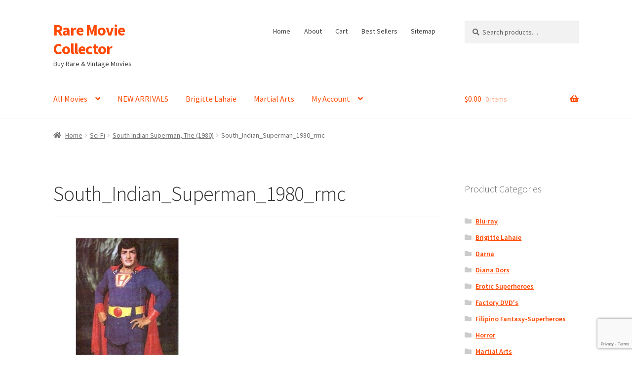

--- FILE ---
content_type: text/html; charset=UTF-8
request_url: https://raremoviecollector.com/?attachment_id=1394
body_size: 15637
content:
<!doctype html>
<html lang="en-US">
<head>
<meta charset="UTF-8">
<meta name="viewport" content="width=device-width, initial-scale=1">
<link rel="profile" href="https://gmpg.org/xfn/11">
<link rel="pingback" href="https://raremoviecollector.com/xmlrpc.php">

<meta name='robots' content='index, follow, max-image-preview:large, max-snippet:-1, max-video-preview:-1' />
	<style>img:is([sizes="auto" i], [sizes^="auto," i]) { contain-intrinsic-size: 3000px 1500px }</style>
	
	<!-- This site is optimized with the Yoast SEO plugin v25.8 - https://yoast.com/wordpress/plugins/seo/ -->
	<title>South_Indian_Superman_1980_rmc - Rare Movie Collector</title>
	<link rel="canonical" href="https://raremoviecollector.com/" />
	<meta property="og:locale" content="en_US" />
	<meta property="og:type" content="article" />
	<meta property="og:title" content="South_Indian_Superman_1980_rmc - Rare Movie Collector" />
	<meta property="og:url" content="https://raremoviecollector.com/" />
	<meta property="og:site_name" content="Rare Movie Collector" />
	<meta property="article:publisher" content="https://www.facebook.com/Super-Strange-Video-1259635647454355/" />
	<meta property="article:modified_time" content="2016-09-29T11:39:28+00:00" />
	<meta property="og:image" content="https://raremoviecollector.com" />
	<meta property="og:image:width" content="400" />
	<meta property="og:image:height" content="400" />
	<meta property="og:image:type" content="image/jpeg" />
	<script type="application/ld+json" class="yoast-schema-graph">{"@context":"https://schema.org","@graph":[{"@type":"WebPage","@id":"https://raremoviecollector.com/","url":"https://raremoviecollector.com/","name":"South_Indian_Superman_1980_rmc - Rare Movie Collector","isPartOf":{"@id":"https://raremoviecollector.com/#website"},"primaryImageOfPage":{"@id":"https://raremoviecollector.com/#primaryimage"},"image":{"@id":"https://raremoviecollector.com/#primaryimage"},"thumbnailUrl":"https://raremoviecollector.com/wp-content/uploads/2014/09/South_Indian_Superman_1980_rmc.jpg","datePublished":"2014-09-19T04:48:29+00:00","dateModified":"2016-09-29T11:39:28+00:00","breadcrumb":{"@id":"https://raremoviecollector.com/#breadcrumb"},"inLanguage":"en-US","potentialAction":[{"@type":"ReadAction","target":["https://raremoviecollector.com/"]}]},{"@type":"ImageObject","inLanguage":"en-US","@id":"https://raremoviecollector.com/#primaryimage","url":"https://raremoviecollector.com/wp-content/uploads/2014/09/South_Indian_Superman_1980_rmc.jpg","contentUrl":"https://raremoviecollector.com/wp-content/uploads/2014/09/South_Indian_Superman_1980_rmc.jpg","width":400,"height":400,"caption":"The South Indian Superman (1980)"},{"@type":"BreadcrumbList","@id":"https://raremoviecollector.com/#breadcrumb","itemListElement":[{"@type":"ListItem","position":1,"name":"Home","item":"https://raremoviecollector.com/"},{"@type":"ListItem","position":2,"name":"South Indian Superman, The (1980)","item":"https://raremoviecollector.com/shop/south-indian-superman-1980/"},{"@type":"ListItem","position":3,"name":"South_Indian_Superman_1980_rmc"}]},{"@type":"WebSite","@id":"https://raremoviecollector.com/#website","url":"https://raremoviecollector.com/","name":"Rare Movie Collector","description":"Buy Rare &amp; Vintage Movies","publisher":{"@id":"https://raremoviecollector.com/#organization"},"potentialAction":[{"@type":"SearchAction","target":{"@type":"EntryPoint","urlTemplate":"https://raremoviecollector.com/?s={search_term_string}"},"query-input":{"@type":"PropertyValueSpecification","valueRequired":true,"valueName":"search_term_string"}}],"inLanguage":"en-US"},{"@type":"Organization","@id":"https://raremoviecollector.com/#organization","name":"Super Strange Video","url":"https://raremoviecollector.com/","logo":{"@type":"ImageObject","inLanguage":"en-US","@id":"https://raremoviecollector.com/#/schema/logo/image/","url":"https://raremoviecollector.com/wp-content/uploads/2018/05/SSV_Banner.png","contentUrl":"https://raremoviecollector.com/wp-content/uploads/2018/05/SSV_Banner.png","width":275,"height":275,"caption":"Super Strange Video"},"image":{"@id":"https://raremoviecollector.com/#/schema/logo/image/"},"sameAs":["https://www.facebook.com/Super-Strange-Video-1259635647454355/","https://www.youtube.com/user/superstrangevideo"]}]}</script>
	<!-- / Yoast SEO plugin. -->


<link rel='dns-prefetch' href='//secure.myhelcim.com' />
<link rel='dns-prefetch' href='//www.google.com' />
<link rel='dns-prefetch' href='//fonts.googleapis.com' />
<link rel="alternate" type="application/rss+xml" title="Rare Movie Collector &raquo; Feed" href="https://raremoviecollector.com/feed/" />
<link rel="alternate" type="application/rss+xml" title="Rare Movie Collector &raquo; Comments Feed" href="https://raremoviecollector.com/comments/feed/" />
<link rel="alternate" type="application/rss+xml" title="Rare Movie Collector &raquo; South_Indian_Superman_1980_rmc Comments Feed" href="https://raremoviecollector.com/?attachment_id=1394/feed/" />
<script>
window._wpemojiSettings = {"baseUrl":"https:\/\/s.w.org\/images\/core\/emoji\/16.0.1\/72x72\/","ext":".png","svgUrl":"https:\/\/s.w.org\/images\/core\/emoji\/16.0.1\/svg\/","svgExt":".svg","source":{"concatemoji":"https:\/\/raremoviecollector.com\/wp-includes\/js\/wp-emoji-release.min.js?ver=6.8.3"}};
/*! This file is auto-generated */
!function(s,n){var o,i,e;function c(e){try{var t={supportTests:e,timestamp:(new Date).valueOf()};sessionStorage.setItem(o,JSON.stringify(t))}catch(e){}}function p(e,t,n){e.clearRect(0,0,e.canvas.width,e.canvas.height),e.fillText(t,0,0);var t=new Uint32Array(e.getImageData(0,0,e.canvas.width,e.canvas.height).data),a=(e.clearRect(0,0,e.canvas.width,e.canvas.height),e.fillText(n,0,0),new Uint32Array(e.getImageData(0,0,e.canvas.width,e.canvas.height).data));return t.every(function(e,t){return e===a[t]})}function u(e,t){e.clearRect(0,0,e.canvas.width,e.canvas.height),e.fillText(t,0,0);for(var n=e.getImageData(16,16,1,1),a=0;a<n.data.length;a++)if(0!==n.data[a])return!1;return!0}function f(e,t,n,a){switch(t){case"flag":return n(e,"\ud83c\udff3\ufe0f\u200d\u26a7\ufe0f","\ud83c\udff3\ufe0f\u200b\u26a7\ufe0f")?!1:!n(e,"\ud83c\udde8\ud83c\uddf6","\ud83c\udde8\u200b\ud83c\uddf6")&&!n(e,"\ud83c\udff4\udb40\udc67\udb40\udc62\udb40\udc65\udb40\udc6e\udb40\udc67\udb40\udc7f","\ud83c\udff4\u200b\udb40\udc67\u200b\udb40\udc62\u200b\udb40\udc65\u200b\udb40\udc6e\u200b\udb40\udc67\u200b\udb40\udc7f");case"emoji":return!a(e,"\ud83e\udedf")}return!1}function g(e,t,n,a){var r="undefined"!=typeof WorkerGlobalScope&&self instanceof WorkerGlobalScope?new OffscreenCanvas(300,150):s.createElement("canvas"),o=r.getContext("2d",{willReadFrequently:!0}),i=(o.textBaseline="top",o.font="600 32px Arial",{});return e.forEach(function(e){i[e]=t(o,e,n,a)}),i}function t(e){var t=s.createElement("script");t.src=e,t.defer=!0,s.head.appendChild(t)}"undefined"!=typeof Promise&&(o="wpEmojiSettingsSupports",i=["flag","emoji"],n.supports={everything:!0,everythingExceptFlag:!0},e=new Promise(function(e){s.addEventListener("DOMContentLoaded",e,{once:!0})}),new Promise(function(t){var n=function(){try{var e=JSON.parse(sessionStorage.getItem(o));if("object"==typeof e&&"number"==typeof e.timestamp&&(new Date).valueOf()<e.timestamp+604800&&"object"==typeof e.supportTests)return e.supportTests}catch(e){}return null}();if(!n){if("undefined"!=typeof Worker&&"undefined"!=typeof OffscreenCanvas&&"undefined"!=typeof URL&&URL.createObjectURL&&"undefined"!=typeof Blob)try{var e="postMessage("+g.toString()+"("+[JSON.stringify(i),f.toString(),p.toString(),u.toString()].join(",")+"));",a=new Blob([e],{type:"text/javascript"}),r=new Worker(URL.createObjectURL(a),{name:"wpTestEmojiSupports"});return void(r.onmessage=function(e){c(n=e.data),r.terminate(),t(n)})}catch(e){}c(n=g(i,f,p,u))}t(n)}).then(function(e){for(var t in e)n.supports[t]=e[t],n.supports.everything=n.supports.everything&&n.supports[t],"flag"!==t&&(n.supports.everythingExceptFlag=n.supports.everythingExceptFlag&&n.supports[t]);n.supports.everythingExceptFlag=n.supports.everythingExceptFlag&&!n.supports.flag,n.DOMReady=!1,n.readyCallback=function(){n.DOMReady=!0}}).then(function(){return e}).then(function(){var e;n.supports.everything||(n.readyCallback(),(e=n.source||{}).concatemoji?t(e.concatemoji):e.wpemoji&&e.twemoji&&(t(e.twemoji),t(e.wpemoji)))}))}((window,document),window._wpemojiSettings);
</script>
<style id='wp-emoji-styles-inline-css'>

	img.wp-smiley, img.emoji {
		display: inline !important;
		border: none !important;
		box-shadow: none !important;
		height: 1em !important;
		width: 1em !important;
		margin: 0 0.07em !important;
		vertical-align: -0.1em !important;
		background: none !important;
		padding: 0 !important;
	}
</style>
<link rel='stylesheet' id='wp-block-library-css' href='https://raremoviecollector.com/wp-includes/css/dist/block-library/style.min.css?ver=6.8.3' media='all' />
<style id='wp-block-library-theme-inline-css'>
.wp-block-audio :where(figcaption){color:#555;font-size:13px;text-align:center}.is-dark-theme .wp-block-audio :where(figcaption){color:#ffffffa6}.wp-block-audio{margin:0 0 1em}.wp-block-code{border:1px solid #ccc;border-radius:4px;font-family:Menlo,Consolas,monaco,monospace;padding:.8em 1em}.wp-block-embed :where(figcaption){color:#555;font-size:13px;text-align:center}.is-dark-theme .wp-block-embed :where(figcaption){color:#ffffffa6}.wp-block-embed{margin:0 0 1em}.blocks-gallery-caption{color:#555;font-size:13px;text-align:center}.is-dark-theme .blocks-gallery-caption{color:#ffffffa6}:root :where(.wp-block-image figcaption){color:#555;font-size:13px;text-align:center}.is-dark-theme :root :where(.wp-block-image figcaption){color:#ffffffa6}.wp-block-image{margin:0 0 1em}.wp-block-pullquote{border-bottom:4px solid;border-top:4px solid;color:currentColor;margin-bottom:1.75em}.wp-block-pullquote cite,.wp-block-pullquote footer,.wp-block-pullquote__citation{color:currentColor;font-size:.8125em;font-style:normal;text-transform:uppercase}.wp-block-quote{border-left:.25em solid;margin:0 0 1.75em;padding-left:1em}.wp-block-quote cite,.wp-block-quote footer{color:currentColor;font-size:.8125em;font-style:normal;position:relative}.wp-block-quote:where(.has-text-align-right){border-left:none;border-right:.25em solid;padding-left:0;padding-right:1em}.wp-block-quote:where(.has-text-align-center){border:none;padding-left:0}.wp-block-quote.is-large,.wp-block-quote.is-style-large,.wp-block-quote:where(.is-style-plain){border:none}.wp-block-search .wp-block-search__label{font-weight:700}.wp-block-search__button{border:1px solid #ccc;padding:.375em .625em}:where(.wp-block-group.has-background){padding:1.25em 2.375em}.wp-block-separator.has-css-opacity{opacity:.4}.wp-block-separator{border:none;border-bottom:2px solid;margin-left:auto;margin-right:auto}.wp-block-separator.has-alpha-channel-opacity{opacity:1}.wp-block-separator:not(.is-style-wide):not(.is-style-dots){width:100px}.wp-block-separator.has-background:not(.is-style-dots){border-bottom:none;height:1px}.wp-block-separator.has-background:not(.is-style-wide):not(.is-style-dots){height:2px}.wp-block-table{margin:0 0 1em}.wp-block-table td,.wp-block-table th{word-break:normal}.wp-block-table :where(figcaption){color:#555;font-size:13px;text-align:center}.is-dark-theme .wp-block-table :where(figcaption){color:#ffffffa6}.wp-block-video :where(figcaption){color:#555;font-size:13px;text-align:center}.is-dark-theme .wp-block-video :where(figcaption){color:#ffffffa6}.wp-block-video{margin:0 0 1em}:root :where(.wp-block-template-part.has-background){margin-bottom:0;margin-top:0;padding:1.25em 2.375em}
</style>
<style id='classic-theme-styles-inline-css'>
/*! This file is auto-generated */
.wp-block-button__link{color:#fff;background-color:#32373c;border-radius:9999px;box-shadow:none;text-decoration:none;padding:calc(.667em + 2px) calc(1.333em + 2px);font-size:1.125em}.wp-block-file__button{background:#32373c;color:#fff;text-decoration:none}
</style>
<link rel='stylesheet' id='storefront-gutenberg-blocks-css' href='https://raremoviecollector.com/wp-content/themes/storefront/assets/css/base/gutenberg-blocks.css?ver=4.6.1' media='all' />
<style id='storefront-gutenberg-blocks-inline-css'>

				.wp-block-button__link:not(.has-text-color) {
					color: #ffffff;
				}

				.wp-block-button__link:not(.has-text-color):hover,
				.wp-block-button__link:not(.has-text-color):focus,
				.wp-block-button__link:not(.has-text-color):active {
					color: #ffffff;
				}

				.wp-block-button__link:not(.has-background) {
					background-color: #ff4800;
				}

				.wp-block-button__link:not(.has-background):hover,
				.wp-block-button__link:not(.has-background):focus,
				.wp-block-button__link:not(.has-background):active {
					border-color: #e62f00;
					background-color: #e62f00;
				}

				.wc-block-grid__products .wc-block-grid__product .wp-block-button__link {
					background-color: #ff4800;
					border-color: #ff4800;
					color: #ffffff;
				}

				.wp-block-quote footer,
				.wp-block-quote cite,
				.wp-block-quote__citation {
					color: #6d6d6d;
				}

				.wp-block-pullquote cite,
				.wp-block-pullquote footer,
				.wp-block-pullquote__citation {
					color: #6d6d6d;
				}

				.wp-block-image figcaption {
					color: #6d6d6d;
				}

				.wp-block-separator.is-style-dots::before {
					color: #333333;
				}

				.wp-block-file a.wp-block-file__button {
					color: #ffffff;
					background-color: #ff4800;
					border-color: #ff4800;
				}

				.wp-block-file a.wp-block-file__button:hover,
				.wp-block-file a.wp-block-file__button:focus,
				.wp-block-file a.wp-block-file__button:active {
					color: #ffffff;
					background-color: #e62f00;
				}

				.wp-block-code,
				.wp-block-preformatted pre {
					color: #6d6d6d;
				}

				.wp-block-table:not( .has-background ):not( .is-style-stripes ) tbody tr:nth-child(2n) td {
					background-color: #fdfdfd;
				}

				.wp-block-cover .wp-block-cover__inner-container h1:not(.has-text-color),
				.wp-block-cover .wp-block-cover__inner-container h2:not(.has-text-color),
				.wp-block-cover .wp-block-cover__inner-container h3:not(.has-text-color),
				.wp-block-cover .wp-block-cover__inner-container h4:not(.has-text-color),
				.wp-block-cover .wp-block-cover__inner-container h5:not(.has-text-color),
				.wp-block-cover .wp-block-cover__inner-container h6:not(.has-text-color) {
					color: #000000;
				}

				.wc-block-components-price-slider__range-input-progress,
				.rtl .wc-block-components-price-slider__range-input-progress {
					--range-color: #ff4800;
				}

				/* Target only IE11 */
				@media all and (-ms-high-contrast: none), (-ms-high-contrast: active) {
					.wc-block-components-price-slider__range-input-progress {
						background: #ff4800;
					}
				}

				.wc-block-components-button:not(.is-link) {
					background-color: #ff4800;
					color: #ffffff;
				}

				.wc-block-components-button:not(.is-link):hover,
				.wc-block-components-button:not(.is-link):focus,
				.wc-block-components-button:not(.is-link):active {
					background-color: #e62f00;
					color: #ffffff;
				}

				.wc-block-components-button:not(.is-link):disabled {
					background-color: #ff4800;
					color: #ffffff;
				}

				.wc-block-cart__submit-container {
					background-color: #ffffff;
				}

				.wc-block-cart__submit-container::before {
					color: rgba(220,220,220,0.5);
				}

				.wc-block-components-order-summary-item__quantity {
					background-color: #ffffff;
					border-color: #6d6d6d;
					box-shadow: 0 0 0 2px #ffffff;
					color: #6d6d6d;
				}
			
</style>
<style id='global-styles-inline-css'>
:root{--wp--preset--aspect-ratio--square: 1;--wp--preset--aspect-ratio--4-3: 4/3;--wp--preset--aspect-ratio--3-4: 3/4;--wp--preset--aspect-ratio--3-2: 3/2;--wp--preset--aspect-ratio--2-3: 2/3;--wp--preset--aspect-ratio--16-9: 16/9;--wp--preset--aspect-ratio--9-16: 9/16;--wp--preset--color--black: #000000;--wp--preset--color--cyan-bluish-gray: #abb8c3;--wp--preset--color--white: #ffffff;--wp--preset--color--pale-pink: #f78da7;--wp--preset--color--vivid-red: #cf2e2e;--wp--preset--color--luminous-vivid-orange: #ff6900;--wp--preset--color--luminous-vivid-amber: #fcb900;--wp--preset--color--light-green-cyan: #7bdcb5;--wp--preset--color--vivid-green-cyan: #00d084;--wp--preset--color--pale-cyan-blue: #8ed1fc;--wp--preset--color--vivid-cyan-blue: #0693e3;--wp--preset--color--vivid-purple: #9b51e0;--wp--preset--gradient--vivid-cyan-blue-to-vivid-purple: linear-gradient(135deg,rgba(6,147,227,1) 0%,rgb(155,81,224) 100%);--wp--preset--gradient--light-green-cyan-to-vivid-green-cyan: linear-gradient(135deg,rgb(122,220,180) 0%,rgb(0,208,130) 100%);--wp--preset--gradient--luminous-vivid-amber-to-luminous-vivid-orange: linear-gradient(135deg,rgba(252,185,0,1) 0%,rgba(255,105,0,1) 100%);--wp--preset--gradient--luminous-vivid-orange-to-vivid-red: linear-gradient(135deg,rgba(255,105,0,1) 0%,rgb(207,46,46) 100%);--wp--preset--gradient--very-light-gray-to-cyan-bluish-gray: linear-gradient(135deg,rgb(238,238,238) 0%,rgb(169,184,195) 100%);--wp--preset--gradient--cool-to-warm-spectrum: linear-gradient(135deg,rgb(74,234,220) 0%,rgb(151,120,209) 20%,rgb(207,42,186) 40%,rgb(238,44,130) 60%,rgb(251,105,98) 80%,rgb(254,248,76) 100%);--wp--preset--gradient--blush-light-purple: linear-gradient(135deg,rgb(255,206,236) 0%,rgb(152,150,240) 100%);--wp--preset--gradient--blush-bordeaux: linear-gradient(135deg,rgb(254,205,165) 0%,rgb(254,45,45) 50%,rgb(107,0,62) 100%);--wp--preset--gradient--luminous-dusk: linear-gradient(135deg,rgb(255,203,112) 0%,rgb(199,81,192) 50%,rgb(65,88,208) 100%);--wp--preset--gradient--pale-ocean: linear-gradient(135deg,rgb(255,245,203) 0%,rgb(182,227,212) 50%,rgb(51,167,181) 100%);--wp--preset--gradient--electric-grass: linear-gradient(135deg,rgb(202,248,128) 0%,rgb(113,206,126) 100%);--wp--preset--gradient--midnight: linear-gradient(135deg,rgb(2,3,129) 0%,rgb(40,116,252) 100%);--wp--preset--font-size--small: 14px;--wp--preset--font-size--medium: 23px;--wp--preset--font-size--large: 26px;--wp--preset--font-size--x-large: 42px;--wp--preset--font-size--normal: 16px;--wp--preset--font-size--huge: 37px;--wp--preset--spacing--20: 0.44rem;--wp--preset--spacing--30: 0.67rem;--wp--preset--spacing--40: 1rem;--wp--preset--spacing--50: 1.5rem;--wp--preset--spacing--60: 2.25rem;--wp--preset--spacing--70: 3.38rem;--wp--preset--spacing--80: 5.06rem;--wp--preset--shadow--natural: 6px 6px 9px rgba(0, 0, 0, 0.2);--wp--preset--shadow--deep: 12px 12px 50px rgba(0, 0, 0, 0.4);--wp--preset--shadow--sharp: 6px 6px 0px rgba(0, 0, 0, 0.2);--wp--preset--shadow--outlined: 6px 6px 0px -3px rgba(255, 255, 255, 1), 6px 6px rgba(0, 0, 0, 1);--wp--preset--shadow--crisp: 6px 6px 0px rgba(0, 0, 0, 1);}:root :where(.is-layout-flow) > :first-child{margin-block-start: 0;}:root :where(.is-layout-flow) > :last-child{margin-block-end: 0;}:root :where(.is-layout-flow) > *{margin-block-start: 24px;margin-block-end: 0;}:root :where(.is-layout-constrained) > :first-child{margin-block-start: 0;}:root :where(.is-layout-constrained) > :last-child{margin-block-end: 0;}:root :where(.is-layout-constrained) > *{margin-block-start: 24px;margin-block-end: 0;}:root :where(.is-layout-flex){gap: 24px;}:root :where(.is-layout-grid){gap: 24px;}body .is-layout-flex{display: flex;}.is-layout-flex{flex-wrap: wrap;align-items: center;}.is-layout-flex > :is(*, div){margin: 0;}body .is-layout-grid{display: grid;}.is-layout-grid > :is(*, div){margin: 0;}.has-black-color{color: var(--wp--preset--color--black) !important;}.has-cyan-bluish-gray-color{color: var(--wp--preset--color--cyan-bluish-gray) !important;}.has-white-color{color: var(--wp--preset--color--white) !important;}.has-pale-pink-color{color: var(--wp--preset--color--pale-pink) !important;}.has-vivid-red-color{color: var(--wp--preset--color--vivid-red) !important;}.has-luminous-vivid-orange-color{color: var(--wp--preset--color--luminous-vivid-orange) !important;}.has-luminous-vivid-amber-color{color: var(--wp--preset--color--luminous-vivid-amber) !important;}.has-light-green-cyan-color{color: var(--wp--preset--color--light-green-cyan) !important;}.has-vivid-green-cyan-color{color: var(--wp--preset--color--vivid-green-cyan) !important;}.has-pale-cyan-blue-color{color: var(--wp--preset--color--pale-cyan-blue) !important;}.has-vivid-cyan-blue-color{color: var(--wp--preset--color--vivid-cyan-blue) !important;}.has-vivid-purple-color{color: var(--wp--preset--color--vivid-purple) !important;}.has-black-background-color{background-color: var(--wp--preset--color--black) !important;}.has-cyan-bluish-gray-background-color{background-color: var(--wp--preset--color--cyan-bluish-gray) !important;}.has-white-background-color{background-color: var(--wp--preset--color--white) !important;}.has-pale-pink-background-color{background-color: var(--wp--preset--color--pale-pink) !important;}.has-vivid-red-background-color{background-color: var(--wp--preset--color--vivid-red) !important;}.has-luminous-vivid-orange-background-color{background-color: var(--wp--preset--color--luminous-vivid-orange) !important;}.has-luminous-vivid-amber-background-color{background-color: var(--wp--preset--color--luminous-vivid-amber) !important;}.has-light-green-cyan-background-color{background-color: var(--wp--preset--color--light-green-cyan) !important;}.has-vivid-green-cyan-background-color{background-color: var(--wp--preset--color--vivid-green-cyan) !important;}.has-pale-cyan-blue-background-color{background-color: var(--wp--preset--color--pale-cyan-blue) !important;}.has-vivid-cyan-blue-background-color{background-color: var(--wp--preset--color--vivid-cyan-blue) !important;}.has-vivid-purple-background-color{background-color: var(--wp--preset--color--vivid-purple) !important;}.has-black-border-color{border-color: var(--wp--preset--color--black) !important;}.has-cyan-bluish-gray-border-color{border-color: var(--wp--preset--color--cyan-bluish-gray) !important;}.has-white-border-color{border-color: var(--wp--preset--color--white) !important;}.has-pale-pink-border-color{border-color: var(--wp--preset--color--pale-pink) !important;}.has-vivid-red-border-color{border-color: var(--wp--preset--color--vivid-red) !important;}.has-luminous-vivid-orange-border-color{border-color: var(--wp--preset--color--luminous-vivid-orange) !important;}.has-luminous-vivid-amber-border-color{border-color: var(--wp--preset--color--luminous-vivid-amber) !important;}.has-light-green-cyan-border-color{border-color: var(--wp--preset--color--light-green-cyan) !important;}.has-vivid-green-cyan-border-color{border-color: var(--wp--preset--color--vivid-green-cyan) !important;}.has-pale-cyan-blue-border-color{border-color: var(--wp--preset--color--pale-cyan-blue) !important;}.has-vivid-cyan-blue-border-color{border-color: var(--wp--preset--color--vivid-cyan-blue) !important;}.has-vivid-purple-border-color{border-color: var(--wp--preset--color--vivid-purple) !important;}.has-vivid-cyan-blue-to-vivid-purple-gradient-background{background: var(--wp--preset--gradient--vivid-cyan-blue-to-vivid-purple) !important;}.has-light-green-cyan-to-vivid-green-cyan-gradient-background{background: var(--wp--preset--gradient--light-green-cyan-to-vivid-green-cyan) !important;}.has-luminous-vivid-amber-to-luminous-vivid-orange-gradient-background{background: var(--wp--preset--gradient--luminous-vivid-amber-to-luminous-vivid-orange) !important;}.has-luminous-vivid-orange-to-vivid-red-gradient-background{background: var(--wp--preset--gradient--luminous-vivid-orange-to-vivid-red) !important;}.has-very-light-gray-to-cyan-bluish-gray-gradient-background{background: var(--wp--preset--gradient--very-light-gray-to-cyan-bluish-gray) !important;}.has-cool-to-warm-spectrum-gradient-background{background: var(--wp--preset--gradient--cool-to-warm-spectrum) !important;}.has-blush-light-purple-gradient-background{background: var(--wp--preset--gradient--blush-light-purple) !important;}.has-blush-bordeaux-gradient-background{background: var(--wp--preset--gradient--blush-bordeaux) !important;}.has-luminous-dusk-gradient-background{background: var(--wp--preset--gradient--luminous-dusk) !important;}.has-pale-ocean-gradient-background{background: var(--wp--preset--gradient--pale-ocean) !important;}.has-electric-grass-gradient-background{background: var(--wp--preset--gradient--electric-grass) !important;}.has-midnight-gradient-background{background: var(--wp--preset--gradient--midnight) !important;}.has-small-font-size{font-size: var(--wp--preset--font-size--small) !important;}.has-medium-font-size{font-size: var(--wp--preset--font-size--medium) !important;}.has-large-font-size{font-size: var(--wp--preset--font-size--large) !important;}.has-x-large-font-size{font-size: var(--wp--preset--font-size--x-large) !important;}
:root :where(.wp-block-pullquote){font-size: 1.5em;line-height: 1.6;}
</style>
<style id='woocommerce-inline-inline-css'>
.woocommerce form .form-row .required { visibility: visible; }
</style>
<link rel='stylesheet' id='brands-styles-css' href='https://raremoviecollector.com/wp-content/plugins/woocommerce/assets/css/brands.css?ver=10.1.2' media='all' />
<link rel='stylesheet' id='storefront-style-css' href='https://raremoviecollector.com/wp-content/themes/storefront/style.css?ver=4.6.1' media='all' />
<style id='storefront-style-inline-css'>

			.main-navigation ul li a,
			.site-title a,
			ul.menu li a,
			.site-branding h1 a,
			button.menu-toggle,
			button.menu-toggle:hover,
			.handheld-navigation .dropdown-toggle {
				color: #333333;
			}

			button.menu-toggle,
			button.menu-toggle:hover {
				border-color: #333333;
			}

			.main-navigation ul li a:hover,
			.main-navigation ul li:hover > a,
			.site-title a:hover,
			.site-header ul.menu li.current-menu-item > a {
				color: #747474;
			}

			table:not( .has-background ) th {
				background-color: #f8f8f8;
			}

			table:not( .has-background ) tbody td {
				background-color: #fdfdfd;
			}

			table:not( .has-background ) tbody tr:nth-child(2n) td,
			fieldset,
			fieldset legend {
				background-color: #fbfbfb;
			}

			.site-header,
			.secondary-navigation ul ul,
			.main-navigation ul.menu > li.menu-item-has-children:after,
			.secondary-navigation ul.menu ul,
			.storefront-handheld-footer-bar,
			.storefront-handheld-footer-bar ul li > a,
			.storefront-handheld-footer-bar ul li.search .site-search,
			button.menu-toggle,
			button.menu-toggle:hover {
				background-color: #ffffff;
			}

			p.site-description,
			.site-header,
			.storefront-handheld-footer-bar {
				color: #404040;
			}

			button.menu-toggle:after,
			button.menu-toggle:before,
			button.menu-toggle span:before {
				background-color: #333333;
			}

			h1, h2, h3, h4, h5, h6, .wc-block-grid__product-title {
				color: #333333;
			}

			.widget h1 {
				border-bottom-color: #333333;
			}

			body,
			.secondary-navigation a {
				color: #6d6d6d;
			}

			.widget-area .widget a,
			.hentry .entry-header .posted-on a,
			.hentry .entry-header .post-author a,
			.hentry .entry-header .post-comments a,
			.hentry .entry-header .byline a {
				color: #727272;
			}

			a {
				color: #ff4800;
			}

			a:focus,
			button:focus,
			.button.alt:focus,
			input:focus,
			textarea:focus,
			input[type="button"]:focus,
			input[type="reset"]:focus,
			input[type="submit"]:focus,
			input[type="email"]:focus,
			input[type="tel"]:focus,
			input[type="url"]:focus,
			input[type="password"]:focus,
			input[type="search"]:focus {
				outline-color: #ff4800;
			}

			button, input[type="button"], input[type="reset"], input[type="submit"], .button, .widget a.button {
				background-color: #ff4800;
				border-color: #ff4800;
				color: #ffffff;
			}

			button:hover, input[type="button"]:hover, input[type="reset"]:hover, input[type="submit"]:hover, .button:hover, .widget a.button:hover {
				background-color: #e62f00;
				border-color: #e62f00;
				color: #ffffff;
			}

			button.alt, input[type="button"].alt, input[type="reset"].alt, input[type="submit"].alt, .button.alt, .widget-area .widget a.button.alt {
				background-color: #ff4800;
				border-color: #ff4800;
				color: #ffffff;
			}

			button.alt:hover, input[type="button"].alt:hover, input[type="reset"].alt:hover, input[type="submit"].alt:hover, .button.alt:hover, .widget-area .widget a.button.alt:hover {
				background-color: #e62f00;
				border-color: #e62f00;
				color: #ffffff;
			}

			.pagination .page-numbers li .page-numbers.current {
				background-color: #e6e6e6;
				color: #636363;
			}

			#comments .comment-list .comment-content .comment-text {
				background-color: #f8f8f8;
			}

			.site-footer {
				background-color: #f0f0f0;
				color: #6d6d6d;
			}

			.site-footer a:not(.button):not(.components-button) {
				color: #333333;
			}

			.site-footer .storefront-handheld-footer-bar a:not(.button):not(.components-button) {
				color: #333333;
			}

			.site-footer h1, .site-footer h2, .site-footer h3, .site-footer h4, .site-footer h5, .site-footer h6, .site-footer .widget .widget-title, .site-footer .widget .widgettitle {
				color: #333333;
			}

			.page-template-template-homepage.has-post-thumbnail .type-page.has-post-thumbnail .entry-title {
				color: #000000;
			}

			.page-template-template-homepage.has-post-thumbnail .type-page.has-post-thumbnail .entry-content {
				color: #000000;
			}

			@media screen and ( min-width: 768px ) {
				.secondary-navigation ul.menu a:hover {
					color: #595959;
				}

				.secondary-navigation ul.menu a {
					color: #404040;
				}

				.main-navigation ul.menu ul.sub-menu,
				.main-navigation ul.nav-menu ul.children {
					background-color: #f0f0f0;
				}

				.site-header {
					border-bottom-color: #f0f0f0;
				}
			}
</style>
<link rel='stylesheet' id='storefront-icons-css' href='https://raremoviecollector.com/wp-content/themes/storefront/assets/css/base/icons.css?ver=4.6.1' media='all' />
<link rel='stylesheet' id='storefront-fonts-css' href='https://fonts.googleapis.com/css?family=Source+Sans+Pro%3A400%2C300%2C300italic%2C400italic%2C600%2C700%2C900&#038;subset=latin%2Clatin-ext&#038;ver=4.6.1' media='all' />
<link rel='stylesheet' id='storefront-woocommerce-style-css' href='https://raremoviecollector.com/wp-content/themes/storefront/assets/css/woocommerce/woocommerce.css?ver=4.6.1' media='all' />
<style id='storefront-woocommerce-style-inline-css'>
@font-face {
				font-family: star;
				src: url(https://raremoviecollector.com/wp-content/plugins/woocommerce/assets/fonts/star.eot);
				src:
					url(https://raremoviecollector.com/wp-content/plugins/woocommerce/assets/fonts/star.eot?#iefix) format("embedded-opentype"),
					url(https://raremoviecollector.com/wp-content/plugins/woocommerce/assets/fonts/star.woff) format("woff"),
					url(https://raremoviecollector.com/wp-content/plugins/woocommerce/assets/fonts/star.ttf) format("truetype"),
					url(https://raremoviecollector.com/wp-content/plugins/woocommerce/assets/fonts/star.svg#star) format("svg");
				font-weight: 400;
				font-style: normal;
			}
			@font-face {
				font-family: WooCommerce;
				src: url(https://raremoviecollector.com/wp-content/plugins/woocommerce/assets/fonts/WooCommerce.eot);
				src:
					url(https://raremoviecollector.com/wp-content/plugins/woocommerce/assets/fonts/WooCommerce.eot?#iefix) format("embedded-opentype"),
					url(https://raremoviecollector.com/wp-content/plugins/woocommerce/assets/fonts/WooCommerce.woff) format("woff"),
					url(https://raremoviecollector.com/wp-content/plugins/woocommerce/assets/fonts/WooCommerce.ttf) format("truetype"),
					url(https://raremoviecollector.com/wp-content/plugins/woocommerce/assets/fonts/WooCommerce.svg#WooCommerce) format("svg");
				font-weight: 400;
				font-style: normal;
			}

			a.cart-contents,
			.site-header-cart .widget_shopping_cart a {
				color: #333333;
			}

			a.cart-contents:hover,
			.site-header-cart .widget_shopping_cart a:hover,
			.site-header-cart:hover > li > a {
				color: #747474;
			}

			table.cart td.product-remove,
			table.cart td.actions {
				border-top-color: #ffffff;
			}

			.storefront-handheld-footer-bar ul li.cart .count {
				background-color: #333333;
				color: #ffffff;
				border-color: #ffffff;
			}

			.woocommerce-tabs ul.tabs li.active a,
			ul.products li.product .price,
			.onsale,
			.wc-block-grid__product-onsale,
			.widget_search form:before,
			.widget_product_search form:before {
				color: #6d6d6d;
			}

			.woocommerce-breadcrumb a,
			a.woocommerce-review-link,
			.product_meta a {
				color: #727272;
			}

			.wc-block-grid__product-onsale,
			.onsale {
				border-color: #6d6d6d;
			}

			.star-rating span:before,
			.quantity .plus, .quantity .minus,
			p.stars a:hover:after,
			p.stars a:after,
			.star-rating span:before,
			#payment .payment_methods li input[type=radio]:first-child:checked+label:before {
				color: #ff4800;
			}

			.widget_price_filter .ui-slider .ui-slider-range,
			.widget_price_filter .ui-slider .ui-slider-handle {
				background-color: #ff4800;
			}

			.order_details {
				background-color: #f8f8f8;
			}

			.order_details > li {
				border-bottom: 1px dotted #e3e3e3;
			}

			.order_details:before,
			.order_details:after {
				background: -webkit-linear-gradient(transparent 0,transparent 0),-webkit-linear-gradient(135deg,#f8f8f8 33.33%,transparent 33.33%),-webkit-linear-gradient(45deg,#f8f8f8 33.33%,transparent 33.33%)
			}

			#order_review {
				background-color: #ffffff;
			}

			#payment .payment_methods > li .payment_box,
			#payment .place-order {
				background-color: #fafafa;
			}

			#payment .payment_methods > li:not(.woocommerce-notice) {
				background-color: #f5f5f5;
			}

			#payment .payment_methods > li:not(.woocommerce-notice):hover {
				background-color: #f0f0f0;
			}

			.woocommerce-pagination .page-numbers li .page-numbers.current {
				background-color: #e6e6e6;
				color: #636363;
			}

			.wc-block-grid__product-onsale,
			.onsale,
			.woocommerce-pagination .page-numbers li .page-numbers:not(.current) {
				color: #6d6d6d;
			}

			p.stars a:before,
			p.stars a:hover~a:before,
			p.stars.selected a.active~a:before {
				color: #6d6d6d;
			}

			p.stars.selected a.active:before,
			p.stars:hover a:before,
			p.stars.selected a:not(.active):before,
			p.stars.selected a.active:before {
				color: #ff4800;
			}

			.single-product div.product .woocommerce-product-gallery .woocommerce-product-gallery__trigger {
				background-color: #ff4800;
				color: #ffffff;
			}

			.single-product div.product .woocommerce-product-gallery .woocommerce-product-gallery__trigger:hover {
				background-color: #e62f00;
				border-color: #e62f00;
				color: #ffffff;
			}

			.button.added_to_cart:focus,
			.button.wc-forward:focus {
				outline-color: #ff4800;
			}

			.added_to_cart,
			.site-header-cart .widget_shopping_cart a.button,
			.wc-block-grid__products .wc-block-grid__product .wp-block-button__link {
				background-color: #ff4800;
				border-color: #ff4800;
				color: #ffffff;
			}

			.added_to_cart:hover,
			.site-header-cart .widget_shopping_cart a.button:hover,
			.wc-block-grid__products .wc-block-grid__product .wp-block-button__link:hover {
				background-color: #e62f00;
				border-color: #e62f00;
				color: #ffffff;
			}

			.added_to_cart.alt, .added_to_cart, .widget a.button.checkout {
				background-color: #ff4800;
				border-color: #ff4800;
				color: #ffffff;
			}

			.added_to_cart.alt:hover, .added_to_cart:hover, .widget a.button.checkout:hover {
				background-color: #e62f00;
				border-color: #e62f00;
				color: #ffffff;
			}

			.button.loading {
				color: #ff4800;
			}

			.button.loading:hover {
				background-color: #ff4800;
			}

			.button.loading:after {
				color: #ffffff;
			}

			@media screen and ( min-width: 768px ) {
				.site-header-cart .widget_shopping_cart,
				.site-header .product_list_widget li .quantity {
					color: #404040;
				}

				.site-header-cart .widget_shopping_cart .buttons,
				.site-header-cart .widget_shopping_cart .total {
					background-color: #f5f5f5;
				}

				.site-header-cart .widget_shopping_cart {
					background-color: #f0f0f0;
				}
			}
				.storefront-product-pagination a {
					color: #6d6d6d;
					background-color: #ffffff;
				}
				.storefront-sticky-add-to-cart {
					color: #6d6d6d;
					background-color: #ffffff;
				}

				.storefront-sticky-add-to-cart a:not(.button) {
					color: #333333;
				}
</style>
<link rel='stylesheet' id='storefront-woocommerce-brands-style-css' href='https://raremoviecollector.com/wp-content/themes/storefront/assets/css/woocommerce/extensions/brands.css?ver=4.6.1' media='all' />
<link rel='stylesheet' id='woo_discount_pro_style-css' href='https://raremoviecollector.com/wp-content/plugins/woo-discount-rules-pro/Assets/Css/awdr_style.css?ver=2.6.1' media='all' />
<script src="https://raremoviecollector.com/wp-content/plugins/helcim-commerce-for-woocommerce/assets/js/helcim-scripts.js?ver=4.0.9" id="helcim_scripts-js"></script>
<script src="https://raremoviecollector.com/wp-includes/js/jquery/jquery.min.js?ver=3.7.1" id="jquery-core-js"></script>
<script src="https://raremoviecollector.com/wp-includes/js/jquery/jquery-migrate.min.js?ver=3.4.1" id="jquery-migrate-js"></script>
<script src="https://raremoviecollector.com/wp-content/plugins/woocommerce/assets/js/jquery-blockui/jquery.blockUI.min.js?ver=2.7.0-wc.10.1.2" id="jquery-blockui-js" defer data-wp-strategy="defer"></script>
<script src="https://raremoviecollector.com/wp-content/plugins/woocommerce/assets/js/js-cookie/js.cookie.min.js?ver=2.1.4-wc.10.1.2" id="js-cookie-js" defer data-wp-strategy="defer"></script>
<script id="woocommerce-js-extra">
var woocommerce_params = {"ajax_url":"\/wp-admin\/admin-ajax.php","wc_ajax_url":"\/?wc-ajax=%%endpoint%%","i18n_password_show":"Show password","i18n_password_hide":"Hide password"};
</script>
<script src="https://raremoviecollector.com/wp-content/plugins/woocommerce/assets/js/frontend/woocommerce.min.js?ver=10.1.2" id="woocommerce-js" defer data-wp-strategy="defer"></script>
<script id="wc-cart-fragments-js-extra">
var wc_cart_fragments_params = {"ajax_url":"\/wp-admin\/admin-ajax.php","wc_ajax_url":"\/?wc-ajax=%%endpoint%%","cart_hash_key":"wc_cart_hash_b3b78eeb5dd89e8e639a8d8d0d9012d6","fragment_name":"wc_fragments_b3b78eeb5dd89e8e639a8d8d0d9012d6","request_timeout":"5000"};
</script>
<script src="https://raremoviecollector.com/wp-content/plugins/woocommerce/assets/js/frontend/cart-fragments.min.js?ver=10.1.2" id="wc-cart-fragments-js" defer data-wp-strategy="defer"></script>
<link rel="https://api.w.org/" href="https://raremoviecollector.com/wp-json/" /><link rel="alternate" title="JSON" type="application/json" href="https://raremoviecollector.com/wp-json/wp/v2/media/1394" /><link rel="EditURI" type="application/rsd+xml" title="RSD" href="https://raremoviecollector.com/xmlrpc.php?rsd" />
<meta name="generator" content="WordPress 6.8.3" />
<meta name="generator" content="WooCommerce 10.1.2" />
<link rel='shortlink' href='https://raremoviecollector.com/?p=1394' />
<link rel="alternate" title="oEmbed (JSON)" type="application/json+oembed" href="https://raremoviecollector.com/wp-json/oembed/1.0/embed?url=https%3A%2F%2Fraremoviecollector.com%2F%3Fattachment_id%3D1394" />
<link rel="alternate" title="oEmbed (XML)" type="text/xml+oembed" href="https://raremoviecollector.com/wp-json/oembed/1.0/embed?url=https%3A%2F%2Fraremoviecollector.com%2F%3Fattachment_id%3D1394&#038;format=xml" />
	<noscript><style>.woocommerce-product-gallery{ opacity: 1 !important; }</style></noscript>
			<style id="wp-custom-css">
			.main-navigation ul li a, .site-title a, ul.menu li a, .site-branding h1 a, .site-footer .storefront-handheld-footer-bar a:not(.button), button.menu-toggle, button.menu-toggle:hover, .widget-area .widget a, .hentry .entry-header .posted-on a, .hentry .entry-header .byline a {
	color: #ff4800;
}

.home.blog .site-header, .home.page:not(.page-template-template-homepage) .site-header, .home.post-type-archive-product .site-header {
	margin-bottom: 2.5em;
}

#shipping_method label {
	color: red;
}

#payment .payment_methods li img {
	max-height: 1.5em;
    padding: 2px;
}

label[for="payment_method_helcimjs"] img {
/*     display: none; */
}

#payment .payment_methods li .payment_box .wc-credit-card-form-card-number {
	background-image: none;
}

td.product-name.vtprd-rule_msg {
    display: none;
}		</style>
		</head>

<body class="attachment wp-singular attachment-template-default single single-attachment postid-1394 attachmentid-1394 attachment-jpeg wp-embed-responsive wp-theme-storefront theme-storefront woocommerce-no-js storefront-secondary-navigation storefront-align-wide right-sidebar woocommerce-active">



<div id="page" class="hfeed site">
	
	<header id="masthead" class="site-header" role="banner" style="">

		<div class="col-full">		<a class="skip-link screen-reader-text" href="#site-navigation">Skip to navigation</a>
		<a class="skip-link screen-reader-text" href="#content">Skip to content</a>
				<div class="site-branding">
			<div class="beta site-title"><a href="https://raremoviecollector.com/" rel="home">Rare Movie Collector</a></div><p class="site-description">Buy Rare &amp; Vintage Movies</p>		</div>
					<nav class="secondary-navigation" role="navigation" aria-label="Secondary Navigation">
				<div class="menu-top-menu-container"><ul id="menu-top-menu" class="menu"><li id="menu-item-239" class="menu-item menu-item-type-custom menu-item-object-custom menu-item-home menu-item-239"><a href="https://raremoviecollector.com/">Home</a></li>
<li id="menu-item-1463" class="menu-item menu-item-type-post_type menu-item-object-page menu-item-has-children menu-item-1463"><a href="https://raremoviecollector.com/about/">About</a>
<ul class="sub-menu">
	<li id="menu-item-1465" class="menu-item menu-item-type-post_type menu-item-object-page menu-item-1465"><a href="https://raremoviecollector.com/ordering-info/">Ordering Info</a></li>
	<li id="menu-item-1464" class="menu-item menu-item-type-post_type menu-item-object-page menu-item-1464"><a href="https://raremoviecollector.com/legal/">Legal</a></li>
</ul>
</li>
<li id="menu-item-352" class="menu-item menu-item-type-post_type menu-item-object-page menu-item-352"><a href="https://raremoviecollector.com/cart/">Cart</a></li>
<li id="menu-item-1677" class="menu-item menu-item-type-post_type menu-item-object-page menu-item-1677"><a href="https://raremoviecollector.com/product-category-best-sellers/">Best Sellers</a></li>
<li id="menu-item-1482" class="menu-item menu-item-type-post_type menu-item-object-page menu-item-1482"><a href="https://raremoviecollector.com/sitemap/">Sitemap</a></li>
</ul></div>			</nav><!-- #site-navigation -->
						<div class="site-search">
				<div class="widget woocommerce widget_product_search"><form role="search" method="get" class="woocommerce-product-search" action="https://raremoviecollector.com/">
	<label class="screen-reader-text" for="woocommerce-product-search-field-0">Search for:</label>
	<input type="search" id="woocommerce-product-search-field-0" class="search-field" placeholder="Search products&hellip;" value="" name="s" />
	<button type="submit" value="Search" class="">Search</button>
	<input type="hidden" name="post_type" value="product" />
</form>
</div>			</div>
			</div><div class="storefront-primary-navigation"><div class="col-full">		<nav id="site-navigation" class="main-navigation" role="navigation" aria-label="Primary Navigation">
		<button id="site-navigation-menu-toggle" class="menu-toggle" aria-controls="site-navigation" aria-expanded="false"><span>Menu</span></button>
			<div class="primary-navigation"><ul id="menu-main" class="menu"><li id="menu-item-301" class="menu-item menu-item-type-custom menu-item-object-custom menu-item-home menu-item-has-children menu-item-301"><a href="https://raremoviecollector.com/">All Movies</a>
<ul class="sub-menu">
	<li id="menu-item-1676" class="menu-item menu-item-type-post_type menu-item-object-page menu-item-1676"><a href="https://raremoviecollector.com/product-category-best-sellers/">Best Sellers</a></li>
	<li id="menu-item-18122" class="menu-item menu-item-type-taxonomy menu-item-object-product_cat menu-item-18122"><a href="https://raremoviecollector.com/product-category/new-arrivals/">NEW ARRIVALS</a></li>
	<li id="menu-item-1466" class="menu-item menu-item-type-custom menu-item-object-custom menu-item-1466"><a href="https://raremoviecollector.com/product-category/darna/">Darna</a></li>
	<li id="menu-item-1467" class="menu-item menu-item-type-custom menu-item-object-custom menu-item-1467"><a href="https://raremoviecollector.com/product-category/diana-dors/">Diana Dors</a></li>
	<li id="menu-item-1468" class="menu-item menu-item-type-custom menu-item-object-custom menu-item-1468"><a href="https://raremoviecollector.com/product-category/grindhouse-superheroes/">Grindhouse Superheroes</a></li>
	<li id="menu-item-1469" class="menu-item menu-item-type-custom menu-item-object-custom menu-item-1469"><a href="https://raremoviecollector.com/product-category/grindhouse/">Grindhouse</a></li>
	<li id="menu-item-1470" class="menu-item menu-item-type-custom menu-item-object-custom menu-item-1470"><a href="https://raremoviecollector.com/product-category/martial-arts/">Martial Arts</a></li>
	<li id="menu-item-298" class="menu-item menu-item-type-custom menu-item-object-custom menu-item-298"><a href="https://raremoviecollector.com/?product_cat=mythology">Mythology</a></li>
	<li id="menu-item-1472" class="menu-item menu-item-type-custom menu-item-object-custom menu-item-1472"><a href="https://raremoviecollector.com/product-category/rare-serials/">Rare Serials</a></li>
	<li id="menu-item-1473" class="menu-item menu-item-type-custom menu-item-object-custom menu-item-1473"><a href="https://raremoviecollector.com/product-category/rare-war-films/">Rare War Films</a></li>
	<li id="menu-item-1474" class="menu-item menu-item-type-custom menu-item-object-custom menu-item-1474"><a href="https://raremoviecollector.com/product-category/regular/">Regular</a></li>
	<li id="menu-item-299" class="menu-item menu-item-type-custom menu-item-object-custom menu-item-299"><a href="https://raremoviecollector.com/?product_cat=sci-fi-2">Sci Fi</a></li>
	<li id="menu-item-1475" class="menu-item menu-item-type-custom menu-item-object-custom menu-item-1475"><a href="https://raremoviecollector.com/product-category/spaghetti-westerns/">Spaghetti Westerns</a></li>
	<li id="menu-item-1476" class="menu-item menu-item-type-custom menu-item-object-custom menu-item-1476"><a href="https://raremoviecollector.com/product-category/superheroes/">Superheroes</a></li>
	<li id="menu-item-1477" class="menu-item menu-item-type-custom menu-item-object-custom menu-item-1477"><a href="https://raremoviecollector.com/product-category/turkish-films/">Turkish Films</a></li>
	<li id="menu-item-1478" class="menu-item menu-item-type-custom menu-item-object-custom menu-item-1478"><a href="https://raremoviecollector.com/product-category/tv-shows/">TV Shows</a></li>
</ul>
</li>
<li id="menu-item-300" class="menu-item menu-item-type-custom menu-item-object-custom menu-item-300"><a href="https://raremoviecollector.com/product-category/new-arrivals/">NEW ARRIVALS</a></li>
<li id="menu-item-297" class="menu-item menu-item-type-custom menu-item-object-custom menu-item-297"><a href="https://raremoviecollector.com/product-category/brigitte-lahaie/">Brigitte Lahaie</a></li>
<li id="menu-item-1471" class="menu-item menu-item-type-custom menu-item-object-custom menu-item-1471"><a href="https://raremoviecollector.com/product-category/martial-arts/">Martial Arts</a></li>
<li id="menu-item-1458" class="menu-item menu-item-type-post_type menu-item-object-page menu-item-has-children menu-item-1458"><a href="https://raremoviecollector.com/my-account/">My Account</a>
<ul class="sub-menu">
	<li id="menu-item-1459" class="menu-item menu-item-type-post_type menu-item-object-page menu-item-1459"><a href="https://raremoviecollector.com/order-tracking/">Track your order</a></li>
	<li id="menu-item-1460" class="menu-item menu-item-type-post_type menu-item-object-page menu-item-1460"><a href="https://raremoviecollector.com/checkout/">Checkout</a></li>
	<li id="menu-item-1461" class="menu-item menu-item-type-post_type menu-item-object-page menu-item-1461"><a href="https://raremoviecollector.com/cart/">Cart</a></li>
</ul>
</li>
</ul></div><div class="handheld-navigation"><ul id="menu-main-1" class="menu"><li class="menu-item menu-item-type-custom menu-item-object-custom menu-item-home menu-item-has-children menu-item-301"><a href="https://raremoviecollector.com/">All Movies</a>
<ul class="sub-menu">
	<li class="menu-item menu-item-type-post_type menu-item-object-page menu-item-1676"><a href="https://raremoviecollector.com/product-category-best-sellers/">Best Sellers</a></li>
	<li class="menu-item menu-item-type-taxonomy menu-item-object-product_cat menu-item-18122"><a href="https://raremoviecollector.com/product-category/new-arrivals/">NEW ARRIVALS</a></li>
	<li class="menu-item menu-item-type-custom menu-item-object-custom menu-item-1466"><a href="https://raremoviecollector.com/product-category/darna/">Darna</a></li>
	<li class="menu-item menu-item-type-custom menu-item-object-custom menu-item-1467"><a href="https://raremoviecollector.com/product-category/diana-dors/">Diana Dors</a></li>
	<li class="menu-item menu-item-type-custom menu-item-object-custom menu-item-1468"><a href="https://raremoviecollector.com/product-category/grindhouse-superheroes/">Grindhouse Superheroes</a></li>
	<li class="menu-item menu-item-type-custom menu-item-object-custom menu-item-1469"><a href="https://raremoviecollector.com/product-category/grindhouse/">Grindhouse</a></li>
	<li class="menu-item menu-item-type-custom menu-item-object-custom menu-item-1470"><a href="https://raremoviecollector.com/product-category/martial-arts/">Martial Arts</a></li>
	<li class="menu-item menu-item-type-custom menu-item-object-custom menu-item-298"><a href="https://raremoviecollector.com/?product_cat=mythology">Mythology</a></li>
	<li class="menu-item menu-item-type-custom menu-item-object-custom menu-item-1472"><a href="https://raremoviecollector.com/product-category/rare-serials/">Rare Serials</a></li>
	<li class="menu-item menu-item-type-custom menu-item-object-custom menu-item-1473"><a href="https://raremoviecollector.com/product-category/rare-war-films/">Rare War Films</a></li>
	<li class="menu-item menu-item-type-custom menu-item-object-custom menu-item-1474"><a href="https://raremoviecollector.com/product-category/regular/">Regular</a></li>
	<li class="menu-item menu-item-type-custom menu-item-object-custom menu-item-299"><a href="https://raremoviecollector.com/?product_cat=sci-fi-2">Sci Fi</a></li>
	<li class="menu-item menu-item-type-custom menu-item-object-custom menu-item-1475"><a href="https://raremoviecollector.com/product-category/spaghetti-westerns/">Spaghetti Westerns</a></li>
	<li class="menu-item menu-item-type-custom menu-item-object-custom menu-item-1476"><a href="https://raremoviecollector.com/product-category/superheroes/">Superheroes</a></li>
	<li class="menu-item menu-item-type-custom menu-item-object-custom menu-item-1477"><a href="https://raremoviecollector.com/product-category/turkish-films/">Turkish Films</a></li>
	<li class="menu-item menu-item-type-custom menu-item-object-custom menu-item-1478"><a href="https://raremoviecollector.com/product-category/tv-shows/">TV Shows</a></li>
</ul>
</li>
<li class="menu-item menu-item-type-custom menu-item-object-custom menu-item-300"><a href="https://raremoviecollector.com/product-category/new-arrivals/">NEW ARRIVALS</a></li>
<li class="menu-item menu-item-type-custom menu-item-object-custom menu-item-297"><a href="https://raremoviecollector.com/product-category/brigitte-lahaie/">Brigitte Lahaie</a></li>
<li class="menu-item menu-item-type-custom menu-item-object-custom menu-item-1471"><a href="https://raremoviecollector.com/product-category/martial-arts/">Martial Arts</a></li>
<li class="menu-item menu-item-type-post_type menu-item-object-page menu-item-has-children menu-item-1458"><a href="https://raremoviecollector.com/my-account/">My Account</a>
<ul class="sub-menu">
	<li class="menu-item menu-item-type-post_type menu-item-object-page menu-item-1459"><a href="https://raremoviecollector.com/order-tracking/">Track your order</a></li>
	<li class="menu-item menu-item-type-post_type menu-item-object-page menu-item-1460"><a href="https://raremoviecollector.com/checkout/">Checkout</a></li>
	<li class="menu-item menu-item-type-post_type menu-item-object-page menu-item-1461"><a href="https://raremoviecollector.com/cart/">Cart</a></li>
</ul>
</li>
</ul></div>		</nav><!-- #site-navigation -->
				<ul id="site-header-cart" class="site-header-cart menu">
			<li class="">
							<a class="cart-contents" href="https://raremoviecollector.com/cart/" title="View your shopping cart">
								<span class="woocommerce-Price-amount amount"><span class="woocommerce-Price-currencySymbol">&#036;</span>0.00</span> <span class="count">0 items</span>
			</a>
					</li>
			<li>
				<div class="widget woocommerce widget_shopping_cart"><div class="widget_shopping_cart_content"></div></div>			</li>
		</ul>
			</div></div>
	</header><!-- #masthead -->

	<div class="storefront-breadcrumb"><div class="col-full"><nav class="woocommerce-breadcrumb" aria-label="breadcrumbs"><a href="https://raremoviecollector.com">Home</a><span class="breadcrumb-separator"> / </span><a href="https://raremoviecollector.com/product-category/sci-fi-2/">Sci Fi</a><span class="breadcrumb-separator"> / </span><a href="https://raremoviecollector.com/shop/south-indian-superman-1980/">South Indian Superman, The (1980)</a><span class="breadcrumb-separator"> / </span>South_Indian_Superman_1980_rmc</nav></div></div>
	<div id="content" class="site-content" tabindex="-1">
		<div class="col-full">

		<div class="woocommerce"></div>
	<div id="primary" class="content-area">
		<main id="main" class="site-main" role="main">

		
<article id="post-1394" class="post-1394 attachment type-attachment status-inherit hentry">

			<header class="entry-header">
		<h1 class="entry-title">South_Indian_Superman_1980_rmc</h1>		</header><!-- .entry-header -->
				<div class="entry-content">
		<p class="attachment"><a href='https://raremoviecollector.com/wp-content/uploads/2014/09/South_Indian_Superman_1980_rmc.jpg'><img fetchpriority="high" decoding="async" width="300" height="300" src="https://raremoviecollector.com/wp-content/uploads/2014/09/South_Indian_Superman_1980_rmc-300x300.jpg" class="attachment-medium size-medium" alt="The South Indian Superman (1980)" srcset="https://raremoviecollector.com/wp-content/uploads/2014/09/South_Indian_Superman_1980_rmc-300x300.jpg 300w, https://raremoviecollector.com/wp-content/uploads/2014/09/South_Indian_Superman_1980_rmc-324x324.jpg 324w, https://raremoviecollector.com/wp-content/uploads/2014/09/South_Indian_Superman_1980_rmc-350x350.jpg 350w, https://raremoviecollector.com/wp-content/uploads/2014/09/South_Indian_Superman_1980_rmc-100x100.jpg 100w, https://raremoviecollector.com/wp-content/uploads/2014/09/South_Indian_Superman_1980_rmc-150x150.jpg 150w, https://raremoviecollector.com/wp-content/uploads/2014/09/South_Indian_Superman_1980_rmc.jpg 400w" sizes="(max-width: 300px) 100vw, 300px" /></a></p>
		</div><!-- .entry-content -->
		
		<aside class="entry-taxonomy">
			
					</aside>

		<nav id="post-navigation" class="navigation post-navigation" role="navigation" aria-label="Post Navigation"><h2 class="screen-reader-text">Post navigation</h2><div class="nav-links"><div class="nav-previous"><a href="https://raremoviecollector.com/shop/south-indian-superman-1980/" rel="prev"><span class="screen-reader-text">Previous post: </span>South Indian Superman, The (1980)</a></div></div></nav>
<section id="comments" class="comments-area" aria-label="Post Comments">

		<div id="respond" class="comment-respond">
		<span id="reply-title" class="gamma comment-reply-title">Leave a Reply <small><a rel="nofollow" id="cancel-comment-reply-link" href="/?attachment_id=1394#respond" style="display:none;">Cancel reply</a></small></span><p class="must-log-in">You must be <a href="https://raremoviecollector.com/wp-login.php?redirect_to=https%3A%2F%2Fraremoviecollector.com%2F%3Fattachment_id%3D1394">logged in</a> to post a comment.</p>	</div><!-- #respond -->
	
</section><!-- #comments -->

</article><!-- #post-## -->

		</main><!-- #main -->
	</div><!-- #primary -->


<div id="secondary" class="widget-area" role="complementary">
	<div id="woocommerce_product_categories-2" class="widget woocommerce widget_product_categories"><span class="gamma widget-title">Product Categories</span><ul class="product-categories"><li class="cat-item cat-item-145"><a href="https://raremoviecollector.com/product-category/blu-ray/">Blu-ray</a></li>
<li class="cat-item cat-item-41"><a href="https://raremoviecollector.com/product-category/brigitte-lahaie/">Brigitte Lahaie</a></li>
<li class="cat-item cat-item-84"><a href="https://raremoviecollector.com/product-category/darna/">Darna</a></li>
<li class="cat-item cat-item-64"><a href="https://raremoviecollector.com/product-category/diana-dors/">Diana Dors</a></li>
<li class="cat-item cat-item-82"><a href="https://raremoviecollector.com/product-category/erotic-superheroes/">Erotic Superheroes</a></li>
<li class="cat-item cat-item-146"><a href="https://raremoviecollector.com/product-category/factory-dvds/">Factory DVD's</a></li>
<li class="cat-item cat-item-85"><a href="https://raremoviecollector.com/product-category/filipino-fantasy-superheroes/">Filipino Fantasy-Superheroes</a></li>
<li class="cat-item cat-item-33"><a href="https://raremoviecollector.com/product-category/horror-2/">Horror</a></li>
<li class="cat-item cat-item-43"><a href="https://raremoviecollector.com/product-category/martial-arts/">Martial Arts</a></li>
<li class="cat-item cat-item-38"><a href="https://raremoviecollector.com/product-category/mythology/">Mythology</a></li>
<li class="cat-item cat-item-138"><a href="https://raremoviecollector.com/product-category/new-arrivals/">NEW ARRIVALS</a></li>
<li class="cat-item cat-item-63"><a href="https://raremoviecollector.com/product-category/rare-serials/">Rare Serials</a></li>
<li class="cat-item cat-item-74"><a href="https://raremoviecollector.com/product-category/rare-war-films/">Rare War Films</a></li>
<li class="cat-item cat-item-48"><a href="https://raremoviecollector.com/product-category/regular/">Regular</a></li>
<li class="cat-item cat-item-35"><a href="https://raremoviecollector.com/product-category/sci-fi-2/">Sci Fi</a></li>
<li class="cat-item cat-item-77"><a href="https://raremoviecollector.com/product-category/spaghetti-westerns/">Spaghetti Westerns</a></li>
<li class="cat-item cat-item-36"><a href="https://raremoviecollector.com/product-category/strange-and-erotic/">Strange and Erotic</a></li>
<li class="cat-item cat-item-44"><a href="https://raremoviecollector.com/product-category/superheroes/">Superheroes</a></li>
<li class="cat-item cat-item-46"><a href="https://raremoviecollector.com/product-category/reality-series/">The Reality Series</a></li>
<li class="cat-item cat-item-89"><a href="https://raremoviecollector.com/product-category/top-sellers/">Top Sellers</a></li>
<li class="cat-item cat-item-50"><a href="https://raremoviecollector.com/product-category/turkish-films/">Turkish Films</a></li>
<li class="cat-item cat-item-49"><a href="https://raremoviecollector.com/product-category/tv-shows/">TV Shows</a></li>
<li class="cat-item cat-item-112"><a href="https://raremoviecollector.com/product-category/uncategorized/">Uncategorized</a></li>
</ul></div><div id="woocommerce_product_tag_cloud-2" class="widget woocommerce widget_product_tag_cloud"><span class="gamma widget-title">Product Tags</span><div class="tagcloud"><a href="https://raremoviecollector.com/product-tag/action/" class="tag-cloud-link tag-link-55 tag-link-position-1" style="font-size: 21.377777777778pt;" aria-label="action (737 products)">action</a>
<a href="https://raremoviecollector.com/product-tag/adventure/" class="tag-cloud-link tag-link-69 tag-link-position-2" style="font-size: 20.366666666667pt;" aria-label="adventure (545 products)">adventure</a>
<a href="https://raremoviecollector.com/product-tag/aliens/" class="tag-cloud-link tag-link-60 tag-link-position-3" style="font-size: 15.855555555556pt;" aria-label="aliens (142 products)">aliens</a>
<a href="https://raremoviecollector.com/product-tag/asian-erotic/" class="tag-cloud-link tag-link-117 tag-link-position-4" style="font-size: 9.3222222222222pt;" aria-label="Asian erotic (20 products)">Asian erotic</a>
<a href="https://raremoviecollector.com/product-tag/biography/" class="tag-cloud-link tag-link-90 tag-link-position-5" style="font-size: 9.3222222222222pt;" aria-label="biography (20 products)">biography</a>
<a href="https://raremoviecollector.com/product-tag/bollywood/" class="tag-cloud-link tag-link-148 tag-link-position-6" style="font-size: 9.4777777777778pt;" aria-label="Bollywood (21 products)">Bollywood</a>
<a href="https://raremoviecollector.com/product-tag/brigitte-lahaie-2/" class="tag-cloud-link tag-link-42 tag-link-position-7" style="font-size: 10.955555555556pt;" aria-label="brigitte lahaie (33 products)">brigitte lahaie</a>
<a href="https://raremoviecollector.com/product-tag/comedy/" class="tag-cloud-link tag-link-54 tag-link-position-8" style="font-size: 19.9pt;" aria-label="comedy (478 products)">comedy</a>
<a href="https://raremoviecollector.com/product-tag/crime/" class="tag-cloud-link tag-link-57 tag-link-position-9" style="font-size: 19.2pt;" aria-label="crime (387 products)">crime</a>
<a href="https://raremoviecollector.com/product-tag/documentary/" class="tag-cloud-link tag-link-73 tag-link-position-10" style="font-size: 12.744444444444pt;" aria-label="documentary (57 products)">documentary</a>
<a href="https://raremoviecollector.com/product-tag/drama/" class="tag-cloud-link tag-link-58 tag-link-position-11" style="font-size: 22pt;" aria-label="drama (883 products)">drama</a>
<a href="https://raremoviecollector.com/product-tag/erotic/" class="tag-cloud-link tag-link-37 tag-link-position-12" style="font-size: 19.588888888889pt;" aria-label="erotic (433 products)">erotic</a>
<a href="https://raremoviecollector.com/product-tag/euro-erotic/" class="tag-cloud-link tag-link-120 tag-link-position-13" style="font-size: 8.3888888888889pt;" aria-label="Euro erotic (15 products)">Euro erotic</a>
<a href="https://raremoviecollector.com/product-tag/family/" class="tag-cloud-link tag-link-79 tag-link-position-14" style="font-size: 12.666666666667pt;" aria-label="family (55 products)">family</a>
<a href="https://raremoviecollector.com/product-tag/fantasy/" class="tag-cloud-link tag-link-59 tag-link-position-15" style="font-size: 17.566666666667pt;" aria-label="fantasy (241 products)">fantasy</a>
<a href="https://raremoviecollector.com/product-tag/film-noir/" class="tag-cloud-link tag-link-102 tag-link-position-16" style="font-size: 9.4777777777778pt;" aria-label="film-noir (21 products)">film-noir</a>
<a href="https://raremoviecollector.com/product-tag/french-erotic/" class="tag-cloud-link tag-link-115 tag-link-position-17" style="font-size: 14.377777777778pt;" aria-label="French erotic (93 products)">French erotic</a>
<a href="https://raremoviecollector.com/product-tag/giant-monsters/" class="tag-cloud-link tag-link-93 tag-link-position-18" style="font-size: 12.666666666667pt;" aria-label="Giant Monsters (55 products)">Giant Monsters</a>
<a href="https://raremoviecollector.com/product-tag/history/" class="tag-cloud-link tag-link-75 tag-link-position-19" style="font-size: 11.733333333333pt;" aria-label="history (42 products)">history</a>
<a href="https://raremoviecollector.com/product-tag/horror/" class="tag-cloud-link tag-link-95 tag-link-position-20" style="font-size: 21.766666666667pt;" aria-label="horror (840 products)">horror</a>
<a href="https://raremoviecollector.com/product-tag/italian-erotic/" class="tag-cloud-link tag-link-119 tag-link-position-21" style="font-size: 9.0111111111111pt;" aria-label="Italian erotic (18 products)">Italian erotic</a>
<a href="https://raremoviecollector.com/product-tag/jungle-girls/" class="tag-cloud-link tag-link-86 tag-link-position-22" style="font-size: 11.344444444444pt;" aria-label="Jungle Girls (37 products)">Jungle Girls</a>
<a href="https://raremoviecollector.com/product-tag/kaiju/" class="tag-cloud-link tag-link-141 tag-link-position-23" style="font-size: 9.3222222222222pt;" aria-label="kaiju (20 products)">kaiju</a>
<a href="https://raremoviecollector.com/product-tag/martial-arts/" class="tag-cloud-link tag-link-97 tag-link-position-24" style="font-size: 16.088888888889pt;" aria-label="Martial Arts (154 products)">Martial Arts</a>
<a href="https://raremoviecollector.com/product-tag/mermaids/" class="tag-cloud-link tag-link-76 tag-link-position-25" style="font-size: 8pt;" aria-label="mermaids (13 products)">mermaids</a>
<a href="https://raremoviecollector.com/product-tag/monsters/" class="tag-cloud-link tag-link-53 tag-link-position-26" style="font-size: 14.377777777778pt;" aria-label="Monsters (92 products)">Monsters</a>
<a href="https://raremoviecollector.com/product-tag/murder-mystery/" class="tag-cloud-link tag-link-67 tag-link-position-27" style="font-size: 8.3888888888889pt;" aria-label="murder mystery (15 products)">murder mystery</a>
<a href="https://raremoviecollector.com/product-tag/musical/" class="tag-cloud-link tag-link-81 tag-link-position-28" style="font-size: 10.877777777778pt;" aria-label="musical (32 products)">musical</a>
<a href="https://raremoviecollector.com/product-tag/mystery/" class="tag-cloud-link tag-link-56 tag-link-position-29" style="font-size: 16.477777777778pt;" aria-label="mystery (173 products)">mystery</a>
<a href="https://raremoviecollector.com/product-tag/mythology-2/" class="tag-cloud-link tag-link-39 tag-link-position-30" style="font-size: 11.188888888889pt;" aria-label="mythology (35 products)">mythology</a>
<a href="https://raremoviecollector.com/product-tag/nurses/" class="tag-cloud-link tag-link-92 tag-link-position-31" style="font-size: 11.5pt;" aria-label="Nurses (39 products)">Nurses</a>
<a href="https://raremoviecollector.com/product-tag/romance/" class="tag-cloud-link tag-link-66 tag-link-position-32" style="font-size: 15.933333333333pt;" aria-label="romance (147 products)">romance</a>
<a href="https://raremoviecollector.com/product-tag/sci-fi/" class="tag-cloud-link tag-link-29 tag-link-position-33" style="font-size: 20.288888888889pt;" aria-label="sci fi (538 products)">sci fi</a>
<a href="https://raremoviecollector.com/product-tag/sex-comedy/" class="tag-cloud-link tag-link-83 tag-link-position-34" style="font-size: 13.133333333333pt;" aria-label="sex comedy (64 products)">sex comedy</a>
<a href="https://raremoviecollector.com/product-tag/spy-thrillers/" class="tag-cloud-link tag-link-52 tag-link-position-35" style="font-size: 13.366666666667pt;" aria-label="Spy Thrillers (68 products)">Spy Thrillers</a>
<a href="https://raremoviecollector.com/product-tag/superheroes-2/" class="tag-cloud-link tag-link-45 tag-link-position-36" style="font-size: 14.3pt;" aria-label="superheroes (91 products)">superheroes</a>
<a href="https://raremoviecollector.com/product-tag/supernatural/" class="tag-cloud-link tag-link-32 tag-link-position-37" style="font-size: 11.344444444444pt;" aria-label="supernatural (37 products)">supernatural</a>
<a href="https://raremoviecollector.com/product-tag/thriller/" class="tag-cloud-link tag-link-61 tag-link-position-38" style="font-size: 18.888888888889pt;" aria-label="thriller (351 products)">thriller</a>
<a href="https://raremoviecollector.com/product-tag/turkish/" class="tag-cloud-link tag-link-51 tag-link-position-39" style="font-size: 11.188888888889pt;" aria-label="turkish (35 products)">turkish</a>
<a href="https://raremoviecollector.com/product-tag/tv-shows/" class="tag-cloud-link tag-link-98 tag-link-position-40" style="font-size: 13.055555555556pt;" aria-label="TV Shows (62 products)">TV Shows</a>
<a href="https://raremoviecollector.com/product-tag/vampires/" class="tag-cloud-link tag-link-131 tag-link-position-41" style="font-size: 13.288888888889pt;" aria-label="vampires (67 products)">vampires</a>
<a href="https://raremoviecollector.com/product-tag/vintage-erotic/" class="tag-cloud-link tag-link-122 tag-link-position-42" style="font-size: 12.122222222222pt;" aria-label="Vintage erotic (47 products)">Vintage erotic</a>
<a href="https://raremoviecollector.com/product-tag/war/" class="tag-cloud-link tag-link-71 tag-link-position-43" style="font-size: 13.133333333333pt;" aria-label="war (63 products)">war</a>
<a href="https://raremoviecollector.com/product-tag/western/" class="tag-cloud-link tag-link-78 tag-link-position-44" style="font-size: 13.522222222222pt;" aria-label="western (71 products)">western</a>
<a href="https://raremoviecollector.com/product-tag/wrestlers/" class="tag-cloud-link tag-link-80 tag-link-position-45" style="font-size: 14.377777777778pt;" aria-label="wrestlers (92 products)">wrestlers</a></div></div></div><!-- #secondary -->

		</div><!-- .col-full -->
	</div><!-- #content -->

	
	<footer id="colophon" class="site-footer" role="contentinfo">
		<div class="col-full">

							<div class="footer-widgets row-1 col-4 fix">
									<div class="block footer-widget-1">
						<div id="text-3" class="widget widget_text"><span class="gamma widget-title">Rare Movie Collector</span>			<div class="textwidget"><p>Thank you for visiting our website. You have just entered into a vast collection, gathered from all four corners of the Earth, which has steadily grown since 1982. We specialize in foreign Superheroes from all corners of the world. But we also offer vintage Sci-Fi, European Horror, Peplums, Martial Arts, Japanese &amp; Mexican Sci-Fi, rare TV shows and simply the very strange and erotic. &#8211; RMC</p>
</div>
		</div>					</div>
											<div class="block footer-widget-2">
						<div id="text-4" class="widget widget_text"><span class="gamma widget-title">Ordering Info</span>			<div class="textwidget"><p>All DVD-R’s and tapes are $19.99 each, unless otherwise noted. This price includes all shipping and handling for U.S. orders. Purchase 3 titles at one time and choose a 4th one free. <a href="https://raremoviecollector.com/ordering-info/">More Ordering Info &gt;</a></p>
</div>
		</div>					</div>
											<div class="block footer-widget-3">
						<div id="text-5" class="widget widget_text"><span class="gamma widget-title">Shipping and Tax Info</span>			<div class="textwidget"><p>Michigan residents, please add 6% sales tax for each item. Canadian and Mexican residents, please add $10.00 for each item. European, Australian and Japanese residents, please add $10.00 for each item. Philippines residents, please add $10.00 for each item. All other foreign residents, please add $10.00 for each item. <a href="https://raremoviecollector.com/ordering-info/">More Ordering Info &gt;</a></p>
</div>
		</div>					</div>
											<div class="block footer-widget-4">
						<div id="woocommerce_product_search-2" class="widget woocommerce widget_product_search"><span class="gamma widget-title">Search Products</span><form role="search" method="get" class="woocommerce-product-search" action="https://raremoviecollector.com/">
	<label class="screen-reader-text" for="woocommerce-product-search-field-1">Search for:</label>
	<input type="search" id="woocommerce-product-search-field-1" class="search-field" placeholder="Search products&hellip;" value="" name="s" />
	<button type="submit" value="Search" class="">Search</button>
	<input type="hidden" name="post_type" value="product" />
</form>
</div>					</div>
									</div><!-- .footer-widgets.row-1 -->
						<div class="site-info">
			&copy; Rare Movie Collector 2025
							<br />
				<a href="https://woocommerce.com" target="_blank" title="WooCommerce - The Best eCommerce Platform for WordPress" rel="noreferrer nofollow">Built with WooCommerce</a>.					</div><!-- .site-info -->
				<div class="storefront-handheld-footer-bar">
			<ul class="columns-3">
									<li class="my-account">
						<a href="https://raremoviecollector.com/my-account/">My Account</a>					</li>
									<li class="search">
						<a href="">Search</a>			<div class="site-search">
				<div class="widget woocommerce widget_product_search"><form role="search" method="get" class="woocommerce-product-search" action="https://raremoviecollector.com/">
	<label class="screen-reader-text" for="woocommerce-product-search-field-2">Search for:</label>
	<input type="search" id="woocommerce-product-search-field-2" class="search-field" placeholder="Search products&hellip;" value="" name="s" />
	<button type="submit" value="Search" class="">Search</button>
	<input type="hidden" name="post_type" value="product" />
</form>
</div>			</div>
								</li>
									<li class="cart">
									<a class="footer-cart-contents" href="https://raremoviecollector.com/cart/">Cart				<span class="count">0</span>
			</a>
							</li>
							</ul>
		</div>
		
		</div><!-- .col-full -->
	</footer><!-- #colophon -->

	
</div><!-- #page -->

<script type="speculationrules">
{"prefetch":[{"source":"document","where":{"and":[{"href_matches":"\/*"},{"not":{"href_matches":["\/wp-*.php","\/wp-admin\/*","\/wp-content\/uploads\/*","\/wp-content\/*","\/wp-content\/plugins\/*","\/wp-content\/themes\/storefront\/*","\/*\\?(.+)"]}},{"not":{"selector_matches":"a[rel~=\"nofollow\"]"}},{"not":{"selector_matches":".no-prefetch, .no-prefetch a"}}]},"eagerness":"conservative"}]}
</script>
<script type="application/ld+json">{"@context":"https:\/\/schema.org\/","@type":"BreadcrumbList","itemListElement":[{"@type":"ListItem","position":1,"item":{"name":"Home","@id":"https:\/\/raremoviecollector.com"}},{"@type":"ListItem","position":2,"item":{"name":"Sci Fi","@id":"https:\/\/raremoviecollector.com\/product-category\/sci-fi-2\/"}},{"@type":"ListItem","position":3,"item":{"name":"South Indian Superman, The (1980)","@id":"https:\/\/raremoviecollector.com\/shop\/south-indian-superman-1980\/"}},{"@type":"ListItem","position":4,"item":{"name":"South_Indian_Superman_1980_rmc","@id":"https:\/\/raremoviecollector.com\/?attachment_id=1394"}}]}</script>	<script>
		(function () {
			var c = document.body.className;
			c = c.replace(/woocommerce-no-js/, 'woocommerce-js');
			document.body.className = c;
		})();
	</script>
	<link rel='stylesheet' id='wc-blocks-style-css' href='https://raremoviecollector.com/wp-content/plugins/woocommerce/assets/client/blocks/wc-blocks.css?ver=wc-10.1.2' media='all' />
<script id="awdr-main-js-extra">
var awdr_params = {"ajaxurl":"https:\/\/raremoviecollector.com\/wp-admin\/admin-ajax.php","nonce":"3fae4c7f2b","enable_update_price_with_qty":"show_when_matched","refresh_order_review":"0","custom_target_simple_product":"","custom_target_variable_product":"","js_init_trigger":"","awdr_opacity_to_bulk_table":"","awdr_dynamic_bulk_table_status":"0","awdr_dynamic_bulk_table_off":"on","custom_simple_product_id_selector":"","custom_variable_product_id_selector":""};
</script>
<script src="https://raremoviecollector.com/wp-content/plugins/woo-discount-rules/v2/Assets/Js/site_main.js?ver=2.6.11" id="awdr-main-js"></script>
<script src="https://raremoviecollector.com/wp-content/plugins/woo-discount-rules/v2/Assets/Js/awdr-dynamic-price.js?ver=2.6.11" id="awdr-dynamic-price-js"></script>
<script src="https://secure.myhelcim.com/js/version2.js" id="hcm-helcim-js-script-js"></script>
<script src="https://www.google.com/recaptcha/api.js?render=6LdixK0UAAAAABmBXVo_jyFJSkQ5Doj9kloLyxGG" id="hcm-recaptcha-script-js"></script>
<script id="storefront-navigation-js-extra">
var storefrontScreenReaderText = {"expand":"Expand child menu","collapse":"Collapse child menu"};
</script>
<script src="https://raremoviecollector.com/wp-content/themes/storefront/assets/js/navigation.min.js?ver=4.6.1" id="storefront-navigation-js"></script>
<script src="https://raremoviecollector.com/wp-includes/js/comment-reply.min.js?ver=6.8.3" id="comment-reply-js" async data-wp-strategy="async"></script>
<script src="https://raremoviecollector.com/wp-content/plugins/woocommerce/assets/js/sourcebuster/sourcebuster.min.js?ver=10.1.2" id="sourcebuster-js-js"></script>
<script id="wc-order-attribution-js-extra">
var wc_order_attribution = {"params":{"lifetime":1.0e-5,"session":30,"base64":false,"ajaxurl":"https:\/\/raremoviecollector.com\/wp-admin\/admin-ajax.php","prefix":"wc_order_attribution_","allowTracking":true},"fields":{"source_type":"current.typ","referrer":"current_add.rf","utm_campaign":"current.cmp","utm_source":"current.src","utm_medium":"current.mdm","utm_content":"current.cnt","utm_id":"current.id","utm_term":"current.trm","utm_source_platform":"current.plt","utm_creative_format":"current.fmt","utm_marketing_tactic":"current.tct","session_entry":"current_add.ep","session_start_time":"current_add.fd","session_pages":"session.pgs","session_count":"udata.vst","user_agent":"udata.uag"}};
</script>
<script src="https://raremoviecollector.com/wp-content/plugins/woocommerce/assets/js/frontend/order-attribution.min.js?ver=10.1.2" id="wc-order-attribution-js"></script>
<script src="https://raremoviecollector.com/wp-content/themes/storefront/assets/js/woocommerce/header-cart.min.js?ver=4.6.1" id="storefront-header-cart-js"></script>
<script src="https://raremoviecollector.com/wp-content/themes/storefront/assets/js/footer.min.js?ver=4.6.1" id="storefront-handheld-footer-bar-js"></script>
<script src="https://raremoviecollector.com/wp-content/themes/storefront/assets/js/woocommerce/extensions/brands.min.js?ver=4.6.1" id="storefront-woocommerce-brands-js"></script>
<script src="https://raremoviecollector.com/wp-content/plugins/woo-discount-rules-pro/Assets/Js/awdr_pro.js?ver=2.6.1" id="woo_discount_pro_script-js"></script>

<script defer src="https://static.cloudflareinsights.com/beacon.min.js/vcd15cbe7772f49c399c6a5babf22c1241717689176015" integrity="sha512-ZpsOmlRQV6y907TI0dKBHq9Md29nnaEIPlkf84rnaERnq6zvWvPUqr2ft8M1aS28oN72PdrCzSjY4U6VaAw1EQ==" data-cf-beacon='{"version":"2024.11.0","token":"2d3dac10cd9143bda9cdd79d5b0deb65","r":1,"server_timing":{"name":{"cfCacheStatus":true,"cfEdge":true,"cfExtPri":true,"cfL4":true,"cfOrigin":true,"cfSpeedBrain":true},"location_startswith":null}}' crossorigin="anonymous"></script>
</body>
</html>


--- FILE ---
content_type: text/html; charset=utf-8
request_url: https://www.google.com/recaptcha/api2/anchor?ar=1&k=6LdixK0UAAAAABmBXVo_jyFJSkQ5Doj9kloLyxGG&co=aHR0cHM6Ly9yYXJlbW92aWVjb2xsZWN0b3IuY29tOjQ0Mw..&hl=en&v=TkacYOdEJbdB_JjX802TMer9&size=invisible&anchor-ms=20000&execute-ms=15000&cb=tuc4qq9f6o67
body_size: 45527
content:
<!DOCTYPE HTML><html dir="ltr" lang="en"><head><meta http-equiv="Content-Type" content="text/html; charset=UTF-8">
<meta http-equiv="X-UA-Compatible" content="IE=edge">
<title>reCAPTCHA</title>
<style type="text/css">
/* cyrillic-ext */
@font-face {
  font-family: 'Roboto';
  font-style: normal;
  font-weight: 400;
  src: url(//fonts.gstatic.com/s/roboto/v18/KFOmCnqEu92Fr1Mu72xKKTU1Kvnz.woff2) format('woff2');
  unicode-range: U+0460-052F, U+1C80-1C8A, U+20B4, U+2DE0-2DFF, U+A640-A69F, U+FE2E-FE2F;
}
/* cyrillic */
@font-face {
  font-family: 'Roboto';
  font-style: normal;
  font-weight: 400;
  src: url(//fonts.gstatic.com/s/roboto/v18/KFOmCnqEu92Fr1Mu5mxKKTU1Kvnz.woff2) format('woff2');
  unicode-range: U+0301, U+0400-045F, U+0490-0491, U+04B0-04B1, U+2116;
}
/* greek-ext */
@font-face {
  font-family: 'Roboto';
  font-style: normal;
  font-weight: 400;
  src: url(//fonts.gstatic.com/s/roboto/v18/KFOmCnqEu92Fr1Mu7mxKKTU1Kvnz.woff2) format('woff2');
  unicode-range: U+1F00-1FFF;
}
/* greek */
@font-face {
  font-family: 'Roboto';
  font-style: normal;
  font-weight: 400;
  src: url(//fonts.gstatic.com/s/roboto/v18/KFOmCnqEu92Fr1Mu4WxKKTU1Kvnz.woff2) format('woff2');
  unicode-range: U+0370-0377, U+037A-037F, U+0384-038A, U+038C, U+038E-03A1, U+03A3-03FF;
}
/* vietnamese */
@font-face {
  font-family: 'Roboto';
  font-style: normal;
  font-weight: 400;
  src: url(//fonts.gstatic.com/s/roboto/v18/KFOmCnqEu92Fr1Mu7WxKKTU1Kvnz.woff2) format('woff2');
  unicode-range: U+0102-0103, U+0110-0111, U+0128-0129, U+0168-0169, U+01A0-01A1, U+01AF-01B0, U+0300-0301, U+0303-0304, U+0308-0309, U+0323, U+0329, U+1EA0-1EF9, U+20AB;
}
/* latin-ext */
@font-face {
  font-family: 'Roboto';
  font-style: normal;
  font-weight: 400;
  src: url(//fonts.gstatic.com/s/roboto/v18/KFOmCnqEu92Fr1Mu7GxKKTU1Kvnz.woff2) format('woff2');
  unicode-range: U+0100-02BA, U+02BD-02C5, U+02C7-02CC, U+02CE-02D7, U+02DD-02FF, U+0304, U+0308, U+0329, U+1D00-1DBF, U+1E00-1E9F, U+1EF2-1EFF, U+2020, U+20A0-20AB, U+20AD-20C0, U+2113, U+2C60-2C7F, U+A720-A7FF;
}
/* latin */
@font-face {
  font-family: 'Roboto';
  font-style: normal;
  font-weight: 400;
  src: url(//fonts.gstatic.com/s/roboto/v18/KFOmCnqEu92Fr1Mu4mxKKTU1Kg.woff2) format('woff2');
  unicode-range: U+0000-00FF, U+0131, U+0152-0153, U+02BB-02BC, U+02C6, U+02DA, U+02DC, U+0304, U+0308, U+0329, U+2000-206F, U+20AC, U+2122, U+2191, U+2193, U+2212, U+2215, U+FEFF, U+FFFD;
}
/* cyrillic-ext */
@font-face {
  font-family: 'Roboto';
  font-style: normal;
  font-weight: 500;
  src: url(//fonts.gstatic.com/s/roboto/v18/KFOlCnqEu92Fr1MmEU9fCRc4AMP6lbBP.woff2) format('woff2');
  unicode-range: U+0460-052F, U+1C80-1C8A, U+20B4, U+2DE0-2DFF, U+A640-A69F, U+FE2E-FE2F;
}
/* cyrillic */
@font-face {
  font-family: 'Roboto';
  font-style: normal;
  font-weight: 500;
  src: url(//fonts.gstatic.com/s/roboto/v18/KFOlCnqEu92Fr1MmEU9fABc4AMP6lbBP.woff2) format('woff2');
  unicode-range: U+0301, U+0400-045F, U+0490-0491, U+04B0-04B1, U+2116;
}
/* greek-ext */
@font-face {
  font-family: 'Roboto';
  font-style: normal;
  font-weight: 500;
  src: url(//fonts.gstatic.com/s/roboto/v18/KFOlCnqEu92Fr1MmEU9fCBc4AMP6lbBP.woff2) format('woff2');
  unicode-range: U+1F00-1FFF;
}
/* greek */
@font-face {
  font-family: 'Roboto';
  font-style: normal;
  font-weight: 500;
  src: url(//fonts.gstatic.com/s/roboto/v18/KFOlCnqEu92Fr1MmEU9fBxc4AMP6lbBP.woff2) format('woff2');
  unicode-range: U+0370-0377, U+037A-037F, U+0384-038A, U+038C, U+038E-03A1, U+03A3-03FF;
}
/* vietnamese */
@font-face {
  font-family: 'Roboto';
  font-style: normal;
  font-weight: 500;
  src: url(//fonts.gstatic.com/s/roboto/v18/KFOlCnqEu92Fr1MmEU9fCxc4AMP6lbBP.woff2) format('woff2');
  unicode-range: U+0102-0103, U+0110-0111, U+0128-0129, U+0168-0169, U+01A0-01A1, U+01AF-01B0, U+0300-0301, U+0303-0304, U+0308-0309, U+0323, U+0329, U+1EA0-1EF9, U+20AB;
}
/* latin-ext */
@font-face {
  font-family: 'Roboto';
  font-style: normal;
  font-weight: 500;
  src: url(//fonts.gstatic.com/s/roboto/v18/KFOlCnqEu92Fr1MmEU9fChc4AMP6lbBP.woff2) format('woff2');
  unicode-range: U+0100-02BA, U+02BD-02C5, U+02C7-02CC, U+02CE-02D7, U+02DD-02FF, U+0304, U+0308, U+0329, U+1D00-1DBF, U+1E00-1E9F, U+1EF2-1EFF, U+2020, U+20A0-20AB, U+20AD-20C0, U+2113, U+2C60-2C7F, U+A720-A7FF;
}
/* latin */
@font-face {
  font-family: 'Roboto';
  font-style: normal;
  font-weight: 500;
  src: url(//fonts.gstatic.com/s/roboto/v18/KFOlCnqEu92Fr1MmEU9fBBc4AMP6lQ.woff2) format('woff2');
  unicode-range: U+0000-00FF, U+0131, U+0152-0153, U+02BB-02BC, U+02C6, U+02DA, U+02DC, U+0304, U+0308, U+0329, U+2000-206F, U+20AC, U+2122, U+2191, U+2193, U+2212, U+2215, U+FEFF, U+FFFD;
}
/* cyrillic-ext */
@font-face {
  font-family: 'Roboto';
  font-style: normal;
  font-weight: 900;
  src: url(//fonts.gstatic.com/s/roboto/v18/KFOlCnqEu92Fr1MmYUtfCRc4AMP6lbBP.woff2) format('woff2');
  unicode-range: U+0460-052F, U+1C80-1C8A, U+20B4, U+2DE0-2DFF, U+A640-A69F, U+FE2E-FE2F;
}
/* cyrillic */
@font-face {
  font-family: 'Roboto';
  font-style: normal;
  font-weight: 900;
  src: url(//fonts.gstatic.com/s/roboto/v18/KFOlCnqEu92Fr1MmYUtfABc4AMP6lbBP.woff2) format('woff2');
  unicode-range: U+0301, U+0400-045F, U+0490-0491, U+04B0-04B1, U+2116;
}
/* greek-ext */
@font-face {
  font-family: 'Roboto';
  font-style: normal;
  font-weight: 900;
  src: url(//fonts.gstatic.com/s/roboto/v18/KFOlCnqEu92Fr1MmYUtfCBc4AMP6lbBP.woff2) format('woff2');
  unicode-range: U+1F00-1FFF;
}
/* greek */
@font-face {
  font-family: 'Roboto';
  font-style: normal;
  font-weight: 900;
  src: url(//fonts.gstatic.com/s/roboto/v18/KFOlCnqEu92Fr1MmYUtfBxc4AMP6lbBP.woff2) format('woff2');
  unicode-range: U+0370-0377, U+037A-037F, U+0384-038A, U+038C, U+038E-03A1, U+03A3-03FF;
}
/* vietnamese */
@font-face {
  font-family: 'Roboto';
  font-style: normal;
  font-weight: 900;
  src: url(//fonts.gstatic.com/s/roboto/v18/KFOlCnqEu92Fr1MmYUtfCxc4AMP6lbBP.woff2) format('woff2');
  unicode-range: U+0102-0103, U+0110-0111, U+0128-0129, U+0168-0169, U+01A0-01A1, U+01AF-01B0, U+0300-0301, U+0303-0304, U+0308-0309, U+0323, U+0329, U+1EA0-1EF9, U+20AB;
}
/* latin-ext */
@font-face {
  font-family: 'Roboto';
  font-style: normal;
  font-weight: 900;
  src: url(//fonts.gstatic.com/s/roboto/v18/KFOlCnqEu92Fr1MmYUtfChc4AMP6lbBP.woff2) format('woff2');
  unicode-range: U+0100-02BA, U+02BD-02C5, U+02C7-02CC, U+02CE-02D7, U+02DD-02FF, U+0304, U+0308, U+0329, U+1D00-1DBF, U+1E00-1E9F, U+1EF2-1EFF, U+2020, U+20A0-20AB, U+20AD-20C0, U+2113, U+2C60-2C7F, U+A720-A7FF;
}
/* latin */
@font-face {
  font-family: 'Roboto';
  font-style: normal;
  font-weight: 900;
  src: url(//fonts.gstatic.com/s/roboto/v18/KFOlCnqEu92Fr1MmYUtfBBc4AMP6lQ.woff2) format('woff2');
  unicode-range: U+0000-00FF, U+0131, U+0152-0153, U+02BB-02BC, U+02C6, U+02DA, U+02DC, U+0304, U+0308, U+0329, U+2000-206F, U+20AC, U+2122, U+2191, U+2193, U+2212, U+2215, U+FEFF, U+FFFD;
}

</style>
<link rel="stylesheet" type="text/css" href="https://www.gstatic.com/recaptcha/releases/TkacYOdEJbdB_JjX802TMer9/styles__ltr.css">
<script nonce="MfrcJMAK5A1OnoD0m3cXlQ" type="text/javascript">window['__recaptcha_api'] = 'https://www.google.com/recaptcha/api2/';</script>
<script type="text/javascript" src="https://www.gstatic.com/recaptcha/releases/TkacYOdEJbdB_JjX802TMer9/recaptcha__en.js" nonce="MfrcJMAK5A1OnoD0m3cXlQ">
      
    </script></head>
<body><div id="rc-anchor-alert" class="rc-anchor-alert"></div>
<input type="hidden" id="recaptcha-token" value="[base64]">
<script type="text/javascript" nonce="MfrcJMAK5A1OnoD0m3cXlQ">
      recaptcha.anchor.Main.init("[\x22ainput\x22,[\x22bgdata\x22,\x22\x22,\[base64]/MjU1OmY/[base64]/[base64]/[base64]/[base64]/bmV3IGdbUF0oelswXSk6ST09Mj9uZXcgZ1tQXSh6WzBdLHpbMV0pOkk9PTM/bmV3IGdbUF0oelswXSx6WzFdLHpbMl0pOkk9PTQ/[base64]/[base64]/[base64]/[base64]/[base64]/[base64]/[base64]\\u003d\x22,\[base64]\\u003d\\u003d\x22,\x22wrN4H8Khwp/CrhMcWsOZw7EzwqPDuwbCmsOqF8KlE8OsOU/DsSTCiMOKw7zCsQQwecO2w5LCl8O2N0/DusOrwqkpwpjDlsOEKMOSw6jCmsKtwqXCrMO8w57Cq8OHWsOCw6/[base64]/w63CpsOGwr1NcVUUw5sTHBLDiUUPa3ERw5lcw4cdDMK2MMK1BXjCvcK3QcOVDMKTWmjDiXRVLRYHwq9MwqI+I0cuGk0Cw6vCu8OtK8OAw7nDtMOLfsKQwo7CiTw8UsK8wrQswoFsZk3Dh2LCh8KiwoTCkMKiwr/[base64]/CncKkYnUqwrpzC8OFBW0TJ8KJM8O1w5vDjcKmw4HCr8OyF8KQbDhBw6jCqcKZw6hswqPDvXLCgsOpwpvCt1nCpi7DtFwIw6/Cr0VWw6PCsRzDoUJ7wqfDsmnDnMOYcl/CncO3wo1Ja8K5MGArEsKkw5R9w53DocKzw5jCgSgRb8O0w5vDhcKJwqxIwqoxVMK4c1XDr0/DksKXwp/Ct8KqwpZVwoLDsG/CsB/CosK+w5BBbnFIfWHCln7CpAPCscKpwrnDk8ORDsOCVMOzwpkzEcKLwoB7w7FlwpB4woJ6K8OZw4DCkjHCkMK9cWcTD8KFwobDgAdNwpNQS8KTEsOKRSzCkV9MMEPCiB5/w4YWa8KuA8K0w6bDqX3ClzjDpMKrfMO1wrDCtVHCuEzCoGrCtypKK8Kcwr/CjBg/wqFPw5/CvUdQJkwqFAg7wpzDsx7DhcOHWiDCucOeSBRWwqItwp5gwp9wwr/DvEwZw4fDrgHCj8OrJFvCoBspwqjChBELJ1TCnCswYMOxUkbCkHIRw4rDusKPwpgDZX3CkUMbGsKKC8O/woHDohTCqFbDr8O4VMKtw57ChcOrw4FVBQ/[base64]/Cr3fCvFcke0QXw51JDjLCjMO9w5RAHh1qWwIgwrtEw5IuUcKUIBpzwocSw5lBYDzDjMORwqYww5TDmmd6bcONX1FZXsOOw5/DqMOLIsKdKsO/[base64]/Du3bClTTDjcKxw4wTVcKzXWTDrGnCr8K8V8KIWSHCoXrChSbDgi7CgcK8FD9Rw6tdw73CucO6w7LDlUbDusOZw7PCp8KjSQ/Cu3HCvMO9EMOnacOiSMO1I8OWwrfCqsOGw7EBIVzDtS3DvMOzXMKAw7vCm8OeAAc4ecK8wrtfTQRZwpp9Kk3CtsOLLsOMwo8MdcO8w4Azw73Cj8Kfw7HDv8KOwqXDqsKKWVnCgCE7worDnxjCtl7Cu8KWG8KKw7RvJcOsw6FUasONw6hZYzokw45QwpPCkMKiw6/DhsOtQxc3bcOvwqPCnkDCkcKFQsK9wp3CsMKkwqjCm2zDi8OvwpVdJcKJI0cTE8OPAH3DvHUWXcOZNcKLwo1JFMOSwrzCoBgHMV8ow7YlwrvDgsO/[base64]/CtzdbesKMTRAQwq7Ci8KewrjDoXV7woUkwp/[base64]/CmMOKwp8mw57DlyN7wqXClAzCojzDk8O0wppZUCbCksOHw4PCrwXCscK5VMKBw4ozIsKCRF/CksOUw4/[base64]/DhsUwr/[base64]/[base64]/[base64]/CnzPCh8KSJMOLw7nDm1PDshfDvg0nNMO2w47CskZaZmvCv8K2EMKHw4Qyw41Zw5/CnsKmPFE1L31YGcKMQsOcLsOkZ8OQTT9PUDlmwqEOPMKiScKKbsOywrvDusOqw6MEwojCuRoSw4Uvw4fCvcKJf8KFMEQ7w4LCmQkCXWUbYBAcw49ALsOHw6jDnSXDuAfCoGcADsOHKcKlwr/DnMOzejLDlMOQfiDDm8ONNMKVEywfO8OVwqjDjsK3wqHCvFDCrcOTV8Krw4fDqsK7Q8KyBMKyw7NLTjAcwpTDh2/[base64]/[base64]/wrYPb38twp/Dp2A9FsK6dsKfQcOQw5oJRiPChEl0OmR8wqjCr8KOwqs2VsKVBAV+DjgpWcOFWiIiGMOVC8OGEFtBZMKpw4TDv8O/wpbCisKjUzrDlsKYwpvCnwg9w7oHwofDkUTDs3TDkcK1w6rChV9Fc0RMwol6AgjDrlvCt0VEen5FDMKYWcKFwpTDoUhlOk7CvMO3w5/DiAnCoMK6wpzCjAF3wpJHZ8O7CQFMX8OdU8O9w4fCgQ/CvU4BFWvCv8KyK35DW14/w63DjsO2TcOGw6AEwpwNXGMkXMOdQMOzw7fDkMKEbsKpwo8iw7PDvxLDvMKpw57DskRIw4lAw6zCt8K0J1xQAMKZHMO9LcObwq0lw6krAX7DrnAdU8KNwqcKwoXDjwXCjxfDuzTCh8OMwpXCusOuYlUZccOJw7LDjMODw5fCr8K1KT/CtQjDvMKsYMOYw7IiwqTCs8OCw51Gw64MJCgFw4nDj8OYVsOLwp5kwojDuiLCkU/CuMOmw7bDlcOfY8KEw6I3wrjClcODwoBywofDuSvDp0vDv2wPwo/Cn2vCsBt/VsK1c8Klw55Xwo/DtcOlVcO4Kld2eMODwrnDqsOGw5jDtcOCw4vCncOLZsKedTnDk1bDi8Osw6/CicOnworDl8K6VsOSwp4yD3wyI0bDtMOqL8OBwrxqw6EPw6XDmcKww64Vwr/Dn8ODdcKZw4VJw7pgDcK6UUPCrl/ChiJCw4TCrsKpCRzCi1EOBmzCgsOLf8Oxwop8w4PCpsOyAgAPO8KDElRzRMOMeWfDmABnw6nClUVUw4bCmhvCuRQLwpoiw7bDvcK8wqPDiVAKdsKTbMOKXQtjcAPCmA7ChMKlwrTDuhNXwo/[base64]/DicO2ZXZdfMK+w59TwpjDicK+CMKvw77CoMK5w4VdUFU1wp7CtwbDnsKfworCj8KuLcOcwoXDrS14w7TDtHxawrvCqmwzwoEPwpzCnFkewrQ1w6HCisOCPxHDhV/CjwHCgxwGw57Dr1XDhjTDoFzCtcKRwpXCvlQzQcOAwo3DqgtOwqTDpEDCpS/[base64]/CoBPDhEHCuMK5w6LDtMKtw7rDpwsEWcOCWMKWDGvDsxnDuj/ClMOsZW3DrTd0wr0Xw7zCrsK1FnFowrh6w4XCnGPDiHfDlA/DrMOtbVjCiEozOk46w49lw5DCrcOfYVR2w485ZXw8ZhczJyLDvMKKwoDDtRTDh2dVCz1swofDi1PDkSzCg8K/B3fDlcKlbUbCu8KGKiJZVQxxQFo+OwzDkW5Xw6FRwrwVC8K4UcKCw5XDlCZQC8O2b0nCl8KcwqnCtsO0wpLDn8OZw4/DkyHDq8OjEMK3wqYOw6fCjm/CknnDgEgMw7d2QcK/NFnDjMKjw4h2W8KDNkDCpl8Yw7bDg8O4YcKXw55WPMOswpZnXsO5wrIZG8K4YMOFOw0ww5HDpj/CssOFBMKMw6jCusOmwqxDw7vCmVDCssO/w4zCt3jDtsKRwq1nw47Dhjtxw5lTB1fDlsKewpjCgSMkesOqHcKuLQJaLkPDk8K+w7HCgMK2wqtWwo/DgMOSFxMewpnCnH3CrMKOwq4mO8KswqvDssKHDS7Ct8KYD1zChiAfwovDjQ8iw4Niwrovw7oiw6/DncOtPsKuw7V4Mw8gcMOyw4RQwqEWejdtOxfCiHzCpHcww6XDujI4UXhiw4tBw5jCrsK4DcKqwojDpcK6BsO/LMOFwpADw5DCtENGw51pwrdtFsOyw43CnsK5aXDCi8O1wqpEFsOSwr7Cr8K/B8OCwqB/LxDDiEdiw7XCnj/DicOeHcODCzJSw43CpQs1woxbaMKlbVTDi8O3wqA7wrPCosOHZMOHw5xHLMKhAsKsw6AZw48Bw7/CgcOpw7oRwrHChMOawrTDk8KHRsKyw6oUZ2lgcMKrc3/Du0LCug/DiMK9cHEvwqdNw6Ysw7HChwhSw6/[base64]/DqCnDpMOIR8OYwqLDtWzDksOOw67DiUMOw4TCv1HDqsOkw7hPTMKJBMKKw6/CqjhtB8Kfwr8KAcOGw4tkw5hnK2ZNwqDDiMOWwo8rdcO0w53ClDZlc8O1wq8KEMKtwrN3FcO7woPCknHDgsKXYsOtdFnCsSZKw6rDuRjCr288w6wgQzViRjZyw5BMJDUvw7PDuyF5E8O4bcKSJQ8IMjbCusKWw6IQwq/DhVlDw73CtAQoS8KdeMKWUnzCjmPDscKbF8Knwp3Dg8OcXMK+aMK+aCgqw5wvwp3CoxpcKMO1wq4qwpvCmsKTF3HDhMOKwrAjEnvCnn4JwqvDn2PDscO6JsO/QcOPasOaPT/Dn1kYGcK1NcOBwp/Dq3FdHMOrwoVuFiLCvsKFwojDnMOSL0FrwrfCnFHDpUAcw4srw7ZiwrfCkiAFw44dw7ATw7vCg8K6wqhCETxFP281KHrCuTrDqcOxwoZew7BsI8O9wpFmZj5pw58Gwo7DnMKowoY3QHLDvsKpAMOEbsKSw5nCv8O3X2/DqiAnGMKfYsOLwqbCoXh/aHx5BMO/[base64]/DvibClQ/CtsOHw6kgN1gdw7BhB8KZfsKawrLCmU7CpzLCiDnDk8K2w73Dg8KJdMOLMsOww4JMwpQbU1Z/YsOYM8OcwpVXV0t7dHwvYMKhC1gnDyLDoMOQwqEwwqlZKTXDisOVX8OaC8K+wrvCtsK6OhFCw5nCnTJQwrNhA8KNUMKpworCn33CsMOKR8KPwod/ZwnDlsO9w6B8w68aw7/CnMOVRsKobSVhWcKiw7TCosOAwqYDUcOYw4XCjMOtamFFZ8Kaw5cdw64vRsK4w48Ow6RpRMOww6lewpZhJcKYw70fwo3CrzXDr0TDpcKaw6Q2w6fDmiLDtXxIY8KMw7Vgwq/[base64]/wqXCr1oiwrfCvsKcVMOewrDDuFFZJQXCpMOVw7fCvcK1ZCJWYkgOY8KwwobCoMKnw7vChkfDvSXCm8Knw4fDvV1MQMKyfcOVblBzbMO7wrocwocUS1LDgsOARidlK8KlwrjChBl5w69SC3E1VU3CsFLCuMKlw47DjMOcHgvCk8KTw4/DisK8FylDDXbCtcOSXwPCoQEdwptgw7EbOXvDoMKEw6J3Gjw8OsO6w5VtHcOqw6FOM3FLHC/Dn0AxWsOuwq1QwqjCvl/CjMOdwppBYsKYZ15VFFVzw6HDp8OABsKGw4/Dgj9oSnbDnmYDwpVow4jCi2NwChdww5/DsCYZc2c7D8OeOMO4w48Lw6vDmwfDm1dKw7TCmRQpw5LCjQYjLsKTwpF3w43Ck8OOwp7DscK8H8KvwpHDiVgBw5FPw49iA8OeL8K/wpArYMOtwoR9wr5OW8Kdw449RCrDn8Otw4w/[base64]/Dn8OxYjXDuMKBMsOSIVx9MsKyO8OvJiXDujdew64RwpQIGMO5w4XCosOAwrHCr8Oew7o/[base64]/DjVdDZV3CjwcVwq7Dm8O9HSnClMO8SMKVPsKgwrTDuz1CwprCunADPUvCmsOqXSR5NQlBwq9hw5p5FsK2KcK+Uy8uIybDjsKVZk4lwqAPw4tWT8OtQBkhwozDjCNNwrrCpH9ewrrCqcKDdVJlUG1AAAIZw5/DmsOLwpB9wpjCimPDusKkOcK5KHLDn8KGJsKLwpjCmkHCsMOVSMKvQ2DCug7CtMORLWnCuCvDu8KLd8KeLBEJWllvDGfCl8Odw68Bw7JcEw9iw5vCvcK/w6DDlsKawoHCpxQlGsOvPibDkBUYw6TCnsOFVcO1wrrDpQXClcKPwrVdAMK4wqvDn8ORRj86R8Khw43CmSAhTUM7w5LDrcKcw6MRZXfCn8KZw7rDusKYwq/Cij0kw7h8wqDDkSHCr8OgJmkWeUUkwrhMd8OtwohtOnfCsMK3wpvDqXgdM8KUOcKfw5csw4tpJ8K1SkbDpCJMIsKVwo8DwotCZSBDwpkvR2vCgArDh8K0w5lFPMKNVHnCvcKzw6DCvQDCrsOGw5nCpMOBfMOAO2/ChMKAw73DhjMbYkPDlX/DgTHDl8OmakVbdMK7GMOzHV4nOjEGw6hnfBDCo0hzAVttOsOJGQPCtMOdw5vDogYcEsO9RTzCvTbDtcKdB2p0wrBlan/CmFwRw5DDlRrDr8KqR2HCiMOGw4R4MMOdC8OiTkfCohlTwq/DqhjCk8K/w5zDqMKICkV9wrxiw7I5BcK7FsOawqnCgGMHw5vDiSlHw7TDg0fDtgYFwrg/ScOpWMKuwqA2DC3DtjdENsKlKTfDn8K1w5Mewolkw7F9wqbDhMKfwpDDg33DgCwcPMOWESRiSBHCoEpqw73CtVPCgMKTBxUgwo4kelIDw6/CpsKzfVPCn1AHb8ODEsOBEsKCYMOcwpFWwrXDswUDYDTDu2bCqCTCg19zRMKBw5RDC8OIMUYEwpfDoMK7OwRycMOaLcOZwozCtSrCuwI1aGZ8woXDhEHDkETDuF1/LSBIw43Cm0HDvMObw5Unw4tzRmBvw7E4FT1zM8O/w7cSw6Mkw4BXwqzDmcKTw4nDihjCpCLDu8K4MEF2WWfCosOVw6XClmvDpWl8ISjDnMOfVMKvwrBcGsOdwqnDssK+c8KXZsOyw60jw5piwqRbwofCuRbDlQsOXcOQw6x2w6kPdFVEwqd4wqvDrMK5w7fDtmlfT8KNw6/CjGl2wrTDs8OBW8OLb0LCpzTDixPCqcKSDx/DucOwVcKFw4NHYxYZQjTDjMOFbwvDknoYIwxePmLCmW7DpMK2LcOSIsKBez3DuTrCpGHDrVlvwoctY8OAdsO9worCvHFKV1rCqcKCHAt9wrV7wp4+wqg2Zig/[base64]/CjMOGwoZkwq/DnMK3PC83wpfDnXk5PBbCssOGOcOycCwie8KnR8KRc0cTw6UPEDLCizDDtn3CgcOFM8KKFMKZw6h7awpHw4xXVcOEYxFifQvCg8Ksw4oIFWh9wrlbwpjDvmbDqMOYw7rDv0x6DTYjWFc1w5Jnwp1mw4QbPcOIXcOUUMKHRBQsNDvCl1AsZcKuaVYrw4/Ch1ZmwqDDpHfCtkzDu8KXwqXCsMOlEMONa8KfMnHDlF7CkMOPw5fCiMKTFwbCvcOyYMKmwqjDpmLDjcOkYcOoFg57MSYdV8Oewo7DsALDusOBFMOCwp/CsEHDnMKJwps3wq90w7EtOsKnEA7DkcKbw7PDlsONw5k2w5ccfAXCg25GTMOJwrPDrD/DpMOZKsOMMsKewopww6/DqVzDiVp/ZsKQbcO9P1ddFMKSRcOYwpNEEcOfWCTCk8Kww4zDtMOPVmnDuFY3dsKBb3PDisOSw5Uow4B/Px06RMO+D8K7w6PCqcOpw4TCiMK+w7PDlH/[base64]/DpxhywrA8wqvCnnHCvTrDrMOxw5jDiQXDlMO4bC/DtRNNwo4gb8OMJEPDkF/CqCpWF8O6ExnCrx93w43ChRo3woHCoRPDuXBtwoFHexQhwpQ3wq5/AgzDpGZfV8O2w70rwr/[base64]/DuV8oSWjDmMKuwothb1bCrlPDjDDClsOkPMO4bMO1woBdMsKaZcORw7Mgwr/CklJUwrMfN8OBwpvDt8OwbsOYW8K4Tj7CpcKlRcOHw69DwopcJU9DdsOwwq/[base64]/DmSrDocO5wr3DphXCgHLDisOJw4jCvS3DggvDjgHDtsK/[base64]/CmcKwZcOSREvDigBZwoDDqcOUHsOzwoFgwrFYMsKSw5N8Q13CiMOYwrddY8KHEHrCi8OqVGYLX3wFYm7CviddP1/Du8K0GUB5TcOtTMKgw5DCo3PCpMOWw4dEw73CvS3DvsKkP33DkMOle8KHUmPDm0rChFZfwqE1w4xTwrfDiGDDsMKrBV/CjsOiQ0XCvhHCjmE8w63CnwoiwoJyw4rCk0J1wqs5bMO2N8KEwqvCjx48w5DDn8OnXMOrw4JWw5w/wq/CggcTOmvClUfCnMKOw6TCoXLDq0Q2RiQLI8K1wqNOwp/DosOzwpvDglbCuBU0w4g7IsKXw6bCncKPw53DsysOwrFxD8K8wpHCnsOPcHYSwp4MDsKxXcKFwrZ7fQDDnR0jw5/CtMObX0tUWFPCv8KoDMO5wqnDncKWOcK/w7t3PsOmY2vDrR7DssOIfsOkw6zDn8K2wppSUgUCw6hPLAnDgsOpwr1/[base64]/[base64]/Co8KiRMOJEXpmc1Yyw6vCpD7DtExNVTjDvMOjRcKww7k/w4BCJcKXwrjDliXDhiB+w6o3acKWRMKcw5LDkg9qwqcmciDDjMOzw4TDi1DCrcK1wpgNwrALGUrColUNS0XCnlPCssK/[base64]/CgMKdwofCvUTCkcKdNMKZw7jDim7CoMKZwrIZwpjDlxhYThQFa8OwwqgbworClcK9esOcwqzCj8KAwrrCqMOnAAgFGsK4JsK9eQYrBm/DsC5wwrNPVEjDv8KMF8Omd8K4wqUawp7CgT0bw7HCs8K7IsODBATDnsKLwpRUVjPCsMKCRnJ5wowUVMOew715w6DDmQPDjSzCtwXDpsOGM8Kewp3DgAHDisKDwpzDp05nGcOEO8Kvw6nDtFTDq8KLSsKCw73CpMOlPh9xw4rCiXXDlD/DtnZBfcO6MV8tJ8Olw5nDocO7VF7Col/DpCLCuMOjw4pWwqwiIsOlw7TDsMOZw4kOwqhSKcKRAkdgwo8NelXDgsOPDcK/w5rCknslHBnClhjDrMKNw67CpMOiwofDjQN9w7TDjkLCkcOKw7ARwqbCoSNNesKHVsKcw6DCucOsPwbDr1lfw5HDpsOTw61ewp/[base64]/ChUVswqbDsCw7TxzCkMO9w5g9QcO2w6fCi8Oewpp6B3HDiEs9E2gDLcOwATdfe3TDt8OBVBdwZExlw7DCj8OVwr/[base64]/wqzDmB4YXybCly7DhCTCrywNJzvCvMOmwqczwo7DosK5VxDCuCVyH0bDrMKYwr7DhkLDpsObNQXDo8O1AHJtw45MwpDDkcKUaWrCgMOCGTUOfcKKPj3DnjTDjsOEPWLCqhUIEMKdwoHDncKjMMOiw7/CtQpvwqFywr1LQ3jCg8Odc8KDwol/BlhMET1JGMKjI3tzFi3CpSFUHxIiwoHCszDDk8KUw7nDtMOxw70mCjTCjsKtw78SdTzDmsOEZRR1wpc/XH5JFsKpw5LCscKnw51Iw6oPfjHDhlFSB8Kaw6dxTcKXw5c6woZwdcKewoYXNgwSw7dOM8K8wo5Kw43Cu8KKDHfCjsKCYhY5w4Eew6xGHQ/CscOOLHvDlgJSNBIpXiIHwpNgZjnDuDXDmcKhCCRHVMKqMcKIwrskfwjDiSzCiHA1wrAccCHCgsOMw4XDgG/DpsOuLsORw6ABEWZNaw3CiTVAwr7CucOPQT7DrcKVIQpjNcOzw7/DqMKSw77CrA/Co8OuL0zCoMKAw7INwofCpjDCm8OMD8ORw5F8D2wcwpbCoQYVXiHDql8jckJNw7kpw4rCgsOuw40zTw4hDWo8wrbDjx3CpUoZaMKZAjnCmsO8aivCuRHDosKFUzgne8Kbw7zDiUQ0w5TDgsOTc8OTw4/CtMO4w5h/w7nDrsKMSTPCo0J5wrLDuMOgw54ceiHDqMObf8K7w7gaHcOaw6rCqcOLwpzCosOCAcOOwr/[base64]/Dolwrw4oWw43Dv8Oxw5/CvMOseHl+wqIpZMKWSloJFRjCiWZJZQtdwrAwZEVtZU5jP3xjLAo6w4kxCl3ClsOAWsOcwrjDsivDv8O7HcOWZ39kw4/DjMKYRwIAwr83cMKjw4TCqTbDu8K0XQvCj8KSw57DrMOEw5Elwr/[base64]/Di8K1wocTw6Mkw5w2M2kPw7zClcKAJwjCkcOseBDCkE/[base64]/bcOkwpZ8DwlVw5dMb2ZrT8ObRgFOc8KIIGk7w5zCu08sGh9jMMOcwqdBUWTCq8K2VMOCwqfCrzEISsKVw7MAcsO7IRdUwoN8czrDmcKKUcOPwprDt3nDpzgiw6FNXsK2wo/Ci3AAeMOAwopYMMOEwokHw7LCkMKDJzjCgsKkSmfDhCpTw4duUcKVYsOQOcKJwoIaw7zCshZVw6oSw6Uzw55twqBiQcO4GUNVwr1MwotQXyzCrcK0w77CjTtew6xSc8OSw6/Di8KVAwtCw77Cp0TCrXvCscK1OgADw6nCom0ew4bCrARNYX3DssOZw5gawpvCl8OKwoknwpFFD8O2w5/CmGLChcO/wqjCjsO/wrhZw6MgBnvDthZlw4pGw593CyTCiiorG8OuF0gbRXjDucKlwrTDpyPCuMO7wqBDRcKif8KRwqobw5zDmMKuMsKKwrUSwpEJw45+c2HCvCJFwpdTw6ACwqrDqMOIKMO5wpPDqmkmw4gZHMOhXn/CmRBEw4s7PGNIw7/Crhl8AsKjLMO3fcKsE8KpZULDrCzDu8OEOsOOP1bDsmrDl8OsScO0w7lNb8KdXcKLw5/Do8OVwrgqSMOWwo/DoiXCp8OFwqnDocOoIWgWMAfDk1fDoDc9O8KKARTDl8Kvw78ILiwrwqLCi8K2UDXCvHh9w6vCqRJDbcKEe8Ocw5ZFwoZPfjkawpbCgh3ChcKeH2UKfysPI2XCscOGWyPDgDjChEtgdcO+w4jDm8KjBhg7wokQwr3CmCwUV3vCnQwwwoB9wqBHdW4/NcKuwrLChcKPw5lfw7LDpcKqCg7CvMKnwr5Bwp/Ci3/CrcKcExTDjcOsw7YPw4dBwozCvsK4w5wdw7TCrx7DlsOhwqsyLwjCscOGPVLDnQNtVF3DrMOWDsK8W8OBw5J6A8KAw4ZTbVFVHXLChyAgMxZ6w5kBVFE1Dx8xDTkZw4sLwqwJwp49wpzChhkgwpYLw517YcOlw78LUcKRasOJw4Nsw4hffFJ0wqd1PcKVw4p/wqfDl39lw4VMesKsQxZJwoXClcKpD8KGwqQMAFkgU8K3G2nDvycswrrCtcO0EmbCvgfDpMOTLsOuC8K8XMKzw53Cow4Ewrw4wp/DjnDCusOPC8O0wo7DscOtw5ISwpNfwpk7OBrDocKEBcK/TMOGZiDCnmrCucKKwpLDglQLw4pHworDqMK9wrM8w7HDp8KEecKId8KZE8K9HlvDv1VywpjDkHgSUQTCpcKxQFBdP8OxIcKcw7NjbVbDk8KwC8OicnPDpV/CicK1w7LCvWNbwoMGwoxtw6bDhy/[base64]/Co8Ovw4PDpcODbMKqw4Ifwo9SJcKTw6tzw5jDiBkxRlQNwqB8wqdwPD53XMOEwobCpsKLw4/CqnXDqwM8L8O4ecOlT8Oxw5bCicOcSUrDpmNMG2/Ds8O2EcOvIW5YQMOxGnTDrMOdAcKdwqvCrcO0asKJw63Dp1TDlxPCqgHCgMObw4fCksKQNW4ML15gIBzCuMOuw7vCoMKKwoXDqcOzaMK5GxFMHzcawpogPcOnPxnDt8ObwoJ2w6PCtFFCwpbCg8K1w4rCkg/DkcK4w4/CsMOvw6F+wqtna8KkwrbDpsOmJsOtC8Kpw6jCvMOjEmvCigrCsn/CjsODw4ZXJEwdMcO5w79oKMKcw6/ChcOeJjnCpsO3fcOyw7nCsMKEQcO9FS4/[base64]/QsKXVsOuexgyK8KWwrTCiwlxVkDCusK2YToge8K0RkJrwq11CmnDncKzcsOmQwTCv2/CowpHNcO2wrYubCEkE03DusOAPX/CjsO6wrkbBcO/worDvcO1bcOIR8K/wrfCu8KVwrzDrDpMw7HCucKlRcKNWcKHWcKBBXvCm03DlcOIM8KQQmUawr5Pw6/[base64]/CjcOXQTR5Kh7DtcKhCxvCjsO1w4rDoSfDri0eR8Krw4p+wpLDlCUAworDvlJJDcOdw49jw4lxw6s5NcK3acOEKsK+f8O+woodwqAxw6FSXsK/EMO1DcOTw6LCkMK2wrvDnB1Mw6/Dkh00RcOMXcKYIcKiUcOwBxpLWMORw6DDpMOPwrDCp8K4TXpScsKkUV8LwrDDtMKBw7fCgMKEJcOTECl6YSQKfUhyVsOwTsK4wqDCtsKbw7tUw7rCm8K+w6hnf8KNScOrd8KOw6YKw7jDl8OvwobDn8K/w6M5FWXCnHrCo8OZf13CscKXw6/DrQHCvGjCjcO6w55bI8ORD8O5wp3CsHXDtBp4w5zDgsKBSsObw6LDksOnw7x2S8O7w7fDlMOsKcOwwqtbacKPdjzDjcK9w4vClBcBwr/DgMKheUnDk2fDusOdw6tNw5sqGsKOw49eUMOieRnCoMKpFFHCmmnDh0djMMOcUGXDpn7CixHCqlPCl0TCjUxJb8OdScKUwq/DrcKHwqHDviTDqk/Cgk7CuMKdw60CMQ/DhR/[base64]/[base64]/wrrDimUrKcKAw7fCj8O4wrrDiS0Dw6jChXZow70yw74FwqnDgsKqwrtwfMK8Cw9PeEDDhBI0w5YHIHF1wp/CsMKjw7fClEUUw6rDgcOiDy/CuMOCw5vDp8K6w7XCry3CocKcUMOMTsOnwrrDuMOjw63CucKVworClcKvwqJWPz4cwpLCin/CrTlRZsKNZMK5wpXCl8OIw7oDwpLChsKbw7gLShhpJABpwpVUw6rDicOFZMKqHwbCkMKIw4XDp8OEOMOZBcOuHMOoUMKmYhfDkFrCuAHDtmjCn8KdEynDk3bDt8Kaw4powrDCjQ80woXCv8ODQcKrZ0ANcG40woJHZ8KDwp/DoFBxDcKTwr8Dw7QoE0HCh3MFe3grQWjCiF1RPxzDqiDDm3hvw77DjE9dw5HCtsKycVFFwpvChMKRw4JVw6VYwqdFQMOAwrHCiBrDhF3Cgk5Dw6nDiH/DiMKnw4AxwqQ0TMK3wrDCkMKawqJKw4Ebw7rDrhTCkDV6WyrCgcOLw4HChsKANsOHw4TCpnjDmMKuMMK5FjUPw4DCpcOwEXMrS8K2QCwEwpcOwr4bwrg1T8K+MXjCrsK/w55PVcKHTAZjw4kGwoHCoAFpQcO6EHTCicOeEQXCrsOmKjVrwqRiw4YWV8KNw5bCh8O6f8KHcCcgw5/DrcODw4shHcKmwrI/w7rDgCF/[base64]/[base64]/[base64]/DjBfDqcKZez9EwrVzDxBnacOeQ8K/JB3ChiLDu8Kpw7cwwrVdVkVow4ACw6LCpCnCsWFYN8OLIGETwrRiRcKFHcOJw6jCrDViwr5lw5zClGjCv2LDssO6OFjDkRfCjnlRw7w2WijCkMKCwpIrDsOUw7zDlVbCj1DChT1NdsO/[base64]/CrsOFw73DoQDCnsKlwqkyw6zDs3HDicKywrLDvcO5wpjDhsK5CcK6FcKCJUwIwrQ0w7ZMG2nCr1rCvlvCgcORwocPRMOUCng6wr5HI8ORIFMcw7zDmcOdw77DhcKQwoA+YcO8w6LDiSTDj8KMAsOydWrCmMO8LWfCscOGw6UHwqPCrsOLw4EqOB/[base64]/w69DUMK1w5DCi8KiLxTDm1lZwpHCtGlIwpZKdx3DgiPCmsOIw7/CvXjCjBLDlwo+WsK6wpDCmMKzwqrCgmUEw4HDvcOOXBzClcOmw4TCh8O2cRomwqLCjSwlH1Faw7fCnMOywoTCrB0UAi/ClkfDh8KTW8KhRX9mwrHDkMK7BsOPwppnw7JTw4LCjknCuH4ePTDDqMKAfcKBw5kIw5bDjVzDrUMbw6LCv2PCsMOUCAE7IlIZcWDDjiJ3wo7CmHrDr8OZw7fDqCfDo8O5fsKqwqHCh8OUZcOZKzjDlnAsYsOKWUHDqcOYUsKhDMOyw6/CpcKOwo4owqHCo1fCumJtXVdNfVjDrVvDpMKQc8OLw6fChMKYwprCi8KSwrFtVRgzHRgnZD0Fb8O0wrfCgxLDrV0uwpw7w4jDmMOtw7UZw6fCk8KudglEw4kOb8KXTSLDtsOtMMK1eBBfw7fDggrDrsKuVXoMH8OMwrDCkxoNwr/CoMOxw5plw7nCux9dSsKYYMO8MWfDocK9XXl/woIXcMOuIVrDumdRwos8wrIHwqpbRyfCvzbCilPDmiXDg3PDrsO9DWNTfToUwonDm0oTwqfCu8O3w78JwoPDisOtXEsEwqhAwrRVcsKpHWPChmHDv8KlaH9rGgjDosK/fATCki0Gw784w6QZFS8aFl/Cl8KrVmjCtcKGacK0SsO7wrUOKcKBVkACw7LDsDTDvhwawrs3QxxEw5dnwpvDvH3DvB0fV25bw7XCuMKNw4IHwrcHKcOgwpMCwpXCn8OKw5fDnlLDvsOsw6zCumAnGBjDosOlw5dCcMO1w40Hw4/DpSlSw4FLTwdDOcKYwq1zwrLDpMKFw7ZILMKtCcKJKsO0PGIcwpMJwp/CusO5w5nClx3CnBNuS2AWw6DCgD0uw5pREcKjwotxUMO0KxpQXFUDasKSwpzDlglaLsK3woxdSsKNCcK8wonCgGISw7/DrcKuwoV/wo4+BMOOw4/Clg7Dm8OKwqPDjMOwAcKaTDLCnCjCtj3DhcKOwrLCo8Oiw6RXwqUrw7TCrGXCksOLwoXCgH3Ds8KkGWA9wrwUw59yWMK2wrxNWcKVw7bDujXDnGPDhg8mw4NPwpvDoxHDjcOeWsO8wpLCuMKPw4AELkHDpDR+wpJcwq9BwoVpw79+J8K2QwTCs8OSw5/[base64]/DtcO/WMKIf8KfBUYqwpLDtMOsdHLDkMKtM0LCnMK0asKUwooHXzXCmcO5wrnDksOHesKUw6AEw6B2Dww2F0dUw6rCh8OGQ0BtMsOvw7fDnMONw71tw5jDkgN1EcKPw7RZAyLDrcKLw5/DjVrDgifDvsObw7FdQkBsw5cEw7zCj8KFw5dfwrLDtiEkwpTCpcO6JUVVwrltw7cvw5EEwoctE8OBw5FYW1Z9OVnCtW40P0JiwrrCjU9kJkTDmlLDg8KuGMOObRLCnmhTKMKwwr/ChSwJw6/[base64]/CrUYwSsOwQhlxw6lLwqbCi2jCqlvDiWLCvsOkwpsRw5J0wr/ClMOFYsOXYyLCi8Kuwrcdw6BVw6ZIw59FwpczwqRZwocQdF94wqMEI2sIdyHCrmgTw5DDi8K1w4DDmMKDSsOjM8Oow6ZiwodtbnHCiDYTE0obw5jDvTVAwr/DrcKIwroSdA5Vw5TClcOgS33Cq8KOG8K1CgLDq080JivDn8OTS1xZasKXb3bDg8O0AsK1VzXCrEAew5/DosOPP8OVw4vDrxPCssKrFELCgFVqw49+wo5AwrRWacOHNF0Rcz8fw5kaLzrDr8OAbMOjwrvCmMKTwr9MBw/Dl0HDh3MjeQHDj8Oxa8Kqw61iDcKoI8OVbcKgwrElCSkPfjzCp8K/w71pwp7CvcKaw583wqd6wpkYJsOpwpBiQ8KswpMZWG7DokVvLjjDqUjCjQApw7LClgnClsOFw7/CtAA9UcKBR2sZUMO5BcOCwpLDqsO7w4QgwqTCnsK6U0HDvnNZwp7Dq1BlWcKawpBawqjCkQnCnH1hYmQyw7zDjMOQw7w2wrkqw47DmMKdMhPDgcKiwpIqwpUkNsOecgzCtMOJwrbCqsOPwqbDrmMRw4vCnBg/wqcUXh3Cg8OWJTdJbiE2HsONSsO7O3l/[base64]/Dp8OSwrkpUT5eTcKfPE1Fw5RdesKtwpbCoMK5a8Knw7TDlcOTwpTCphZiwqRuwoJFw6nDvMO5XkLCml3Cg8KPRyFCwqpTw5RlLsK1BkUgwoHDucOfw5cjcFs/csO3Z8K4RcOafGUIwqEbw7tANMKjfsOEfMO+IMO+wrdXwoPCsMOgw6bChVNjDMOdw61Tw63CrcOnw6w+wqlSdU5cQ8Ksw5EBwrVZXSzCtiDDgsOVL2nDqcOmwr/DqifDtS9TXRoOGnrCh2/[base64]/DmsOzSHpXJGMZwq50w6kGQcOAwp1nw6XDsAV9a2HChMKcw5s8w6VeJQc/w4TDrMKQHcKmVT/CmsO+w6jCgcKgw4PDjsK8w6PCjX7DhMORwrkYwqzCr8KTImPCjgN3csOmwr7Do8OMw4Akw7B6WsK/wqAME8OeecOdwrvDhg8Bw5rDq8OGSMKEwplVWgEYwroww4TCrcOmwrTCoy/CtcO7MhXDgsOqwpfDsXQWw4JLwqgxTcKzw55Rw6bCiw9qSiNgw5LCgWDCoyEAwpx2w7vDt8K7V8K2w7IOw7lmLsOow6B+wp05w4PDjXXCjsKNw55pLyZsw7RMHhnDrW/Di1VpMwJ6w55WHWBBwpI6IsOjY8KMwrHCqnbDssKYw5rDlsKVwqRdTS3CrWNfwqkYNsOhwobCu2sjBmTCjMKZPMOyGxUuw4TDr3TCo1JGwpxDw7/Cu8OvRy0oPF5IdMKHX8KlKcOBw4LChcOFwp8awqkxdkrCgMKafhkZwrDDgsKPUwwJZ8K4SlTChG0VwpMyacO/[base64]/[base64]/CrcKmNMOuwp/DtMKkw7/[base64]/Cp33DhMKpYhjCqiUQGj/DsSbChMOEw506SWlFE8O8w4TCjm4Ywo7CocOmwrA4wqdjw6kkw68jKcKpwr3DicO7w48VSQx1TsK6TkrCtcKOEsK5w7Eaw44tw4MJGHElwrbCisOBw7/Dtgl/wo4\\u003d\x22],null,[\x22conf\x22,null,\x226LdixK0UAAAAABmBXVo_jyFJSkQ5Doj9kloLyxGG\x22,0,null,null,null,0,[21,125,63,73,95,87,41,43,42,83,102,105,109,121],[7668936,148],0,null,null,null,null,0,null,0,null,700,1,null,0,\[base64]/tzcYADoGZWF6dTZkEg4Iiv2INxgAOgVNZklJNBoZCAMSFR0U8JfjNw7/vqUGGcSdCRmc4owCGQ\\u003d\\u003d\x22,0,0,null,null,1,null,0,1],\x22https://raremoviecollector.com:443\x22,null,[3,1,1],null,null,null,1,3600,[\x22https://www.google.com/intl/en/policies/privacy/\x22,\x22https://www.google.com/intl/en/policies/terms/\x22],\x22dEXcSy8VLKUJ+c/NHveffBYgHXwvwYk/jMKjUhBUpU4\\u003d\x22,1,0,null,1,1764809872467,0,0,[227,97,174,171,111],null,[96,47,155,46],\x22RC-jILSC97Q7a93nQ\x22,null,null,null,null,null,\x220dAFcWeA6I7MZd7OZXbXQOm9TauPLRHMasqxNO10yhWNS5vLr44KGtiVWFsQqnndo9LzI7L_xG-BM9L2XGA0-_ahsmGKTcuQP64w\x22,1764892672605]");
    </script></body></html>